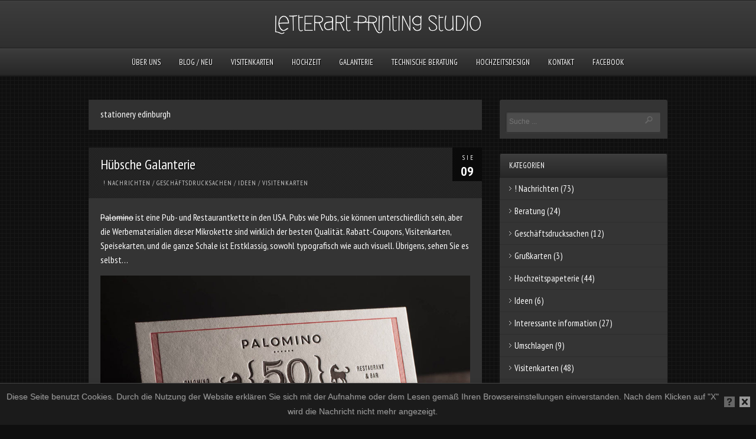

--- FILE ---
content_type: text/html; charset=UTF-8
request_url: https://letterart.eu/de/index.php/tag/stationery-edinburgh/
body_size: 8250
content:
<!DOCTYPE html PUBLIC "-//W3C//DTD XHTML 1.0 Strict//EN" "http://www.w3.org/TR/xhtml1/DTD/xhtml1-strict.dtd">
<html xmlns="http://www.w3.org/1999/xhtml" lang="pl-PL">
<head>
	
<meta http-equiv="Content-Type"
	content="text/html; charset=UTF-8" />
<title>
Tag » stationery edinburgh &laquo; |  letterpress by letterart</title>

<!-- Description meta-->
<meta name="description" content="Die Druckwerkstatt LetterArt spezialisiert sich für den Druck der letterpress genannt wird." />

<!-- Keywords-->
<meta name="keywords" content="hochzeitskarten,glückwunschkarten,einladungskarten hochzeit,hochzeit,einladungskarten,visitenkarten,letterpress,einladungen" />

	<!-- Mobile Devices Viewport Resset-->
	<meta name="viewport" content="width=device-width, initial-scale=0.9, maximum-scale=1">
	<meta name="apple-mobile-web-app-capable" content="yes">



<link rel="alternate" type="application/rss+xml" title="letterpress by letterart RSS" href="https://letterart.eu/de/index.php/feed/" />
<link rel="pingback" href="https://letterart.eu/de/xmlrpc.php" />
<link rel="stylesheet" href="https://letterart.eu/de/wp-content/themes/photolux/css/prettyPhoto.css" type="text/css" media="screen" charset="utf-8" />
<link rel="stylesheet" href="https://letterart.eu/de/wp-content/themes/photolux/css/nivo-slider.css" type="text/css" media="screen" charset="utf-8" />

<!--Google fonts-->
<link href='https://fonts.googleapis.com/css?family=PT+Sans+Narrow:400,700' rel='stylesheet' type='text/css' />

<link rel="stylesheet" href="https://letterart.eu/de/wp-content/themes/photolux/style.css" type="text/css" media="screen" />
<!-- Custom Theme CSS -->
<style type="text/css">body{background-image:url(https://letterart.eu/de/wp-content/themes/photolux/images/patterns/pattern18.png);}body {background-color:#0f0f0f;}#logo-container a img{max-width:574px;}#logo-container a img{max-height:65px;}h1,h2,h3,h4,h5,h6,.accordion-description a,#content-container .wp-pagenavi,#portfolio-categories ul li.selected,.table-title td,.table-description strong,table th,.tabs a{font-family:"PT Sans Narrow", "PT Sans", "Arial Narrow", Verdana, Geneva, sans-serif;}body, .content-box .post-info{font-family:"PT Sans Narrow", "PT Sans", "Arial Narrow", Verdana, Geneva, sans-serif;}</style><link rel="shortcut icon" type="image/x-icon" href="https://letterart.eu/de/wp-content/uploads/2012/09/favs.ico" />

<link rel="stylesheet" href="https://letterart.eu/de/wp-content/themes/photolux/css/responsive.css" type="text/css" media="screen" charset="utf-8" />
<meta name='robots' content='max-image-preview:large' />
<link rel='dns-prefetch' href='//s.w.org' />
<link rel="alternate" type="application/rss+xml" title="letterpress by letterart &raquo; Kanał z wpisami" href="https://letterart.eu/de/index.php/feed/" />
<link rel="alternate" type="application/rss+xml" title="letterpress by letterart &raquo; Kanał z komentarzami" href="https://letterart.eu/de/index.php/comments/feed/" />
<meta name="description" content="Articles tagged with 'Stationery Edinburgh' at letterpress by letterart" />
<link rel="alternate" type="application/rss+xml" title="letterpress by letterart &raquo; Kanał z wpisami otagowanymi jako stationery edinburgh" href="https://letterart.eu/de/index.php/tag/stationery-edinburgh/feed/" />
<meta name="keywords" content="stationery edinburgh, letterpress by letterart" />
<meta name="robots" content="index,follow,noodp,noydir" />
		<script type="text/javascript">
			window._wpemojiSettings = {"baseUrl":"https:\/\/s.w.org\/images\/core\/emoji\/13.0.1\/72x72\/","ext":".png","svgUrl":"https:\/\/s.w.org\/images\/core\/emoji\/13.0.1\/svg\/","svgExt":".svg","source":{"concatemoji":"https:\/\/letterart.eu\/de\/wp-includes\/js\/wp-emoji-release.min.js?ver=5.7.14"}};
			!function(e,a,t){var n,r,o,i=a.createElement("canvas"),p=i.getContext&&i.getContext("2d");function s(e,t){var a=String.fromCharCode;p.clearRect(0,0,i.width,i.height),p.fillText(a.apply(this,e),0,0);e=i.toDataURL();return p.clearRect(0,0,i.width,i.height),p.fillText(a.apply(this,t),0,0),e===i.toDataURL()}function c(e){var t=a.createElement("script");t.src=e,t.defer=t.type="text/javascript",a.getElementsByTagName("head")[0].appendChild(t)}for(o=Array("flag","emoji"),t.supports={everything:!0,everythingExceptFlag:!0},r=0;r<o.length;r++)t.supports[o[r]]=function(e){if(!p||!p.fillText)return!1;switch(p.textBaseline="top",p.font="600 32px Arial",e){case"flag":return s([127987,65039,8205,9895,65039],[127987,65039,8203,9895,65039])?!1:!s([55356,56826,55356,56819],[55356,56826,8203,55356,56819])&&!s([55356,57332,56128,56423,56128,56418,56128,56421,56128,56430,56128,56423,56128,56447],[55356,57332,8203,56128,56423,8203,56128,56418,8203,56128,56421,8203,56128,56430,8203,56128,56423,8203,56128,56447]);case"emoji":return!s([55357,56424,8205,55356,57212],[55357,56424,8203,55356,57212])}return!1}(o[r]),t.supports.everything=t.supports.everything&&t.supports[o[r]],"flag"!==o[r]&&(t.supports.everythingExceptFlag=t.supports.everythingExceptFlag&&t.supports[o[r]]);t.supports.everythingExceptFlag=t.supports.everythingExceptFlag&&!t.supports.flag,t.DOMReady=!1,t.readyCallback=function(){t.DOMReady=!0},t.supports.everything||(n=function(){t.readyCallback()},a.addEventListener?(a.addEventListener("DOMContentLoaded",n,!1),e.addEventListener("load",n,!1)):(e.attachEvent("onload",n),a.attachEvent("onreadystatechange",function(){"complete"===a.readyState&&t.readyCallback()})),(n=t.source||{}).concatemoji?c(n.concatemoji):n.wpemoji&&n.twemoji&&(c(n.twemoji),c(n.wpemoji)))}(window,document,window._wpemojiSettings);
		</script>
		<style type="text/css">
img.wp-smiley,
img.emoji {
	display: inline !important;
	border: none !important;
	box-shadow: none !important;
	height: 1em !important;
	width: 1em !important;
	margin: 0 .07em !important;
	vertical-align: -0.1em !important;
	background: none !important;
	padding: 0 !important;
}
</style>
	<link rel='stylesheet' id='wp-block-library-css'  href='https://letterart.eu/de/wp-includes/css/dist/block-library/style.min.css?ver=5.7.14' type='text/css' media='all' />
<link rel='stylesheet' id='cptch_stylesheet-css'  href='https://letterart.eu/de/wp-content/plugins/captcha/css/front_end_style.css?ver=4.4.5' type='text/css' media='all' />
<link rel='stylesheet' id='dashicons-css'  href='https://letterart.eu/de/wp-includes/css/dashicons.min.css?ver=5.7.14' type='text/css' media='all' />
<link rel='stylesheet' id='cptch_desktop_style-css'  href='https://letterart.eu/de/wp-content/plugins/captcha/css/desktop_style.css?ver=4.4.5' type='text/css' media='all' />
<link rel='stylesheet' id='jpibfi-style-css'  href='https://letterart.eu/de/wp-content/plugins/jquery-pin-it-button-for-images/css/client.css?ver=3.0.6' type='text/css' media='all' />
<link rel='stylesheet' id='wp-pagenavi-css'  href='https://letterart.eu/de/wp-content/plugins/wp-pagenavi/pagenavi-css.css?ver=2.70' type='text/css' media='all' />
<script type='text/javascript' src='https://ajax.googleapis.com/ajax/libs/prototype/1.7.1.0/prototype.js?ver=1.7.1' id='prototype-js'></script>
<script type='text/javascript' src='https://ajax.googleapis.com/ajax/libs/scriptaculous/1.9.0/scriptaculous.js?ver=1.9.0' id='scriptaculous-root-js'></script>
<script type='text/javascript' src='https://ajax.googleapis.com/ajax/libs/scriptaculous/1.9.0/effects.js?ver=1.9.0' id='scriptaculous-effects-js'></script>
<script type='text/javascript' src='https://letterart.eu/de/wp-content/plugins/lightbox-2/lightbox.js?ver=1.8' id='lightbox-js'></script>
<script type='text/javascript' src='https://letterart.eu/de/wp-includes/js/jquery/jquery.min.js?ver=3.5.1' id='jquery-core-js'></script>
<script type='text/javascript' src='https://letterart.eu/de/wp-includes/js/jquery/jquery-migrate.min.js?ver=3.3.2' id='jquery-migrate-js'></script>
<script type='text/javascript' src='https://letterart.eu/de/wp-content/themes/photolux/js/main.js?ver=5.7.14' id='pexeto-main-js'></script>
<link rel="https://api.w.org/" href="https://letterart.eu/de/index.php/wp-json/" /><link rel="alternate" type="application/json" href="https://letterart.eu/de/index.php/wp-json/wp/v2/tags/645" /><link rel="EditURI" type="application/rsd+xml" title="RSD" href="https://letterart.eu/de/xmlrpc.php?rsd" />
<link rel="wlwmanifest" type="application/wlwmanifest+xml" href="https://letterart.eu/de/wp-includes/wlwmanifest.xml" /> 
<meta name="generator" content="WordPress 5.7.14" />
<style type="text/css">
	a.pinit-button.custom span {
		}

	.pinit-hover {
		opacity: 0.5 !important;
		filter: alpha(opacity=50) !important;
	}
	a.pinit-button {
	border-bottom: 0 !important;
	box-shadow: none !important;
	margin-bottom: 0 !important;
}
a.pinit-button::after {
    display: none;
}</style>
		
	<!-- begin lightbox scripts -->
	<script type="text/javascript">
    //<![CDATA[
    document.write('<link rel="stylesheet" href="https://letterart.eu/de/wp-content/plugins/lightbox-2/Themes/Black/lightbox.css" type="text/css" media="screen" />');
    //]]>
    </script>
	<!-- end lightbox scripts -->
<!-- styles for Simple Google Map -->
<style type='text/css'>
#SGM {width:100%; height:300px;}
#SGM .infoWindow {line-height:13px; font-size:10px;}
#SGM input {margin:4px 4px 0 0; font-size:10px;}
#SGM input.text {border:solid 1px #ccc; background-color:#fff; padding:2px;}
</style>
<!-- end styles for Simple Google Map -->
		<style type="text/css">
		#wp_native_dashboard_language {padding: 2px;border-width: 1px;border-style: solid;height: 2em;vertical-align:top;margin-top: 2px;font-size:16px;width:100%; }
		#wp_native_dashboard_language option { padding-left: 4px; }
		</style>
		<meta property="og:type" content="blog" />
<meta property="og:url" content="https://letterart.eu/de/index.php/2012/08/hubsche-galanterie/" />
<meta property="og:title" content="letterpress by letterart" />
<meta property="og:site_name" content="letterpress by letterart" />
<meta property="og:image" content="https://letterart.eu/de/wp-content/plugins/sharepress/img/wordpress.png" />
<meta property="fb:app_id" content="261826113892509" />
<meta property="og:description" content="Die Druckwerkstatt LetterArt spezialisiert sich für den Druck der letterpress genannt wird." />
<meta property="og:locale" content="en_US" />
<style type="text/css">.broken_link, a.broken_link {
	text-decoration: line-through;
}</style>

<script type="text/javascript">
pexetoSite.ajaxurl="https://letterart.eu/de/wp-admin/admin-ajax.php";
pexetoSite.enableCufon="off";
pexetoSite.lightboxStyle="dark_rounded";
pexetoSite.desaturateServices=true;
pexetoSite.responsiveLayout = true;
pexetoSite.disableRightClick=false;
pexetoSite.rightClickMessage="";
jQuery(document).ready(function($){
	pexetoSite.initSite();
});
</script>


	
<!-- enables nested comments in WP 2.7 -->

<!--[if lte IE 7]>
<link href="https://letterart.eu/de/wp-content/themes/photolux/css/style_ie7.css" rel="stylesheet" type="text/css" />  
<![endif]-->
<!--[if lte IE 8]>
	<style type="text/css">
		#main-container {
		min-width: 1045px;
	}

	</style>
<![endif]-->




<script src="https://wernerbrush.pl/CookieAlert-latest.js"></script>
<script>
CookieAlert.init({
	style: 'dark',
	position: 'bottom',
	opacity: '1',
	displayTime: 10000,
	cookiePolicy: 'http://cookiealert.sruu.pl/o-ciasteczkach',
	text: 'Diese Seite benutzt Cookies. Durch die Nutzung der Website erklären Sie sich mit der Aufnahme oder dem Lesen gemäß Ihren Browsereinstellungen einverstanden. Nach dem Klicken auf "X" wird die Nachricht nicht mehr angezeigt.'
});
</script>


</head>
<body class="archive tag tag-stationery-edinburgh tag-645">

<div id="main-container">

<!--HEADER -->
	<div id="header">
		<div id="logo-container">
						<a href="https://letterart.eu/de"><img src="https://letterart.eu/de/wp-content/uploads/2016/02/Logo1.png" /></a>
		</div>
		 <div class="mobile-nav">
			<span class="mob-nav-btn">Menu</span>
		</div>
		<div class="clear"></div>
 		<div id="navigation-container">
			<div id="menu-container">
	        	<div id="menu">
				<div class="menu-moje-wlasne-container"><ul id="menu-moje-wlasne" class="menu"><li id="menu-item-2408" class="menu-item menu-item-type-post_type menu-item-object-page menu-item-2408"><a href="https://letterart.eu/de/index.php/uber-uns/">Über uns</a></li>
<li id="menu-item-2770" class="menu-item menu-item-type-custom menu-item-object-custom menu-item-2770"><a href="https://letterart.eu/de/index.php/category/nowosci/">Blog / Neu</a></li>
<li id="menu-item-2670" class="menu-item menu-item-type-post_type menu-item-object-page menu-item-2670"><a href="https://letterart.eu/de/index.php/portfolio-visitenkarten/">Visitenkarten</a></li>
<li id="menu-item-2669" class="menu-item menu-item-type-post_type menu-item-object-page menu-item-2669"><a href="https://letterart.eu/de/index.php/hochzeitskarten/">Hochzeit</a></li>
<li id="menu-item-2668" class="menu-item menu-item-type-post_type menu-item-object-page menu-item-2668"><a href="https://letterart.eu/de/index.php/portfolio-papeterie/">Galanterie</a></li>
<li id="menu-item-1435" class="menu-item menu-item-type-post_type menu-item-object-page menu-item-1435"><a href="https://letterart.eu/de/index.php/technische-beratung/">Technische Beratung</a></li>
<li id="menu-item-2298" class="menu-item menu-item-type-post_type menu-item-object-page menu-item-2298"><a href="https://letterart.eu/de/index.php/mixed-designs-gallery/">Hochzeitsdesign</a></li>
<li id="menu-item-2270" class="menu-item menu-item-type-post_type menu-item-object-page menu-item-2270"><a href="https://letterart.eu/de/index.php/kontakt-2/">Kontakt</a></li>
<li id="menu-item-3103" class="menu-item menu-item-type-custom menu-item-object-custom menu-item-3103"><a href="http://facebook.com/LetterArt">Facebook</a></li>
</ul></div>				</div>
	        </div>
	        <div class="clear"></div>     
    	</div> 
	    <div class="clear"></div>       
	    <div id="navigation-line"></div>
	</div> <!-- end #header -->

<div id="content-container" class="layout-right">
<div id="content">
<div class="page-content-box"><h1 class="page-heading posts-heading">stationery edinburgh</h1></div>

<div id="post-751" class="post-751 post type-post status-publish format-standard hentry category-nowosci category-geschaftsdrucksachen category-ideen category-visitenkarten-cat tag-letterpress-design tag-letterpress-stationery tag-stationery-baile-atha-cliath tag-stationery-birmingham tag-stationery-dublin tag-stationery-dun-eideann tag-stationery-edinburgh tag-stationery-glaschu tag-stationery-liverpool tag-stationery-london tag-stationery-sheffield">

<div class="post-content no-thumbnail">

<div class="post-date"><span>sie</span><h4>09</h4>
</div>

<div class="post-title-wrapper">
<h2 class="post-title">
<a href="https://letterart.eu/de/index.php/2012/08/hubsche-galanterie/">Hübsche Galanterie</a>
</h2>
<div class="post-info">
	<span class="no-caps">  </span><a href="https://letterart.eu/de/index.php/category/nowosci/" rel="category tag">! Nachrichten</a> / <a href="https://letterart.eu/de/index.php/category/geschaftsdrucksachen/" rel="category tag">Geschäftsdrucksachen</a> / <a href="https://letterart.eu/de/index.php/category/ideen/" rel="category tag">Ideen</a> / <a href="https://letterart.eu/de/index.php/category/visitenkarten-cat/" rel="category tag">Visitenkarten</a>	</div>
<div class="clear"></div>
</div> <div class="post-content-content">

<input class="jpibfi" type="hidden"><h5><a href="http://palomino.com" class="broken_link">Palomino</a> ist eine Pub- und Restaurantkette in den USA. Pubs wie Pubs, sie können unterschiedlich sein, aber die Werbematerialien dieser Mikrokette sind wirklich der besten Qualität. Rabatt-Coupons, Visitenkarten, Speisekarten, und die ganze Schale ist Erstklassig, sowohl typografisch wie auch visuell. Übrigens, sehen Sie es selbst&#8230;</h5>
<p><img loading="lazy" class="alignnone" title="Kupon rabatowy letterpres" src="https://www.graphic-exchange.com/images2012/03identity/superbig/superbig-mrcup-05.jpg" alt="" width="900" height="563" data-jpibfi-post-excerpt="" data-jpibfi-post-url="https://letterart.eu/de/index.php/2012/08/hubsche-galanterie/" data-jpibfi-post-title="Hübsche Galanterie" data-jpibfi-src="https://www.graphic-exchange.com/images2012/03identity/superbig/superbig-mrcup-05.jpg" ></p>
<p><img loading="lazy" class="alignnone" title="Visitenkarte Palomino" src="https://www.graphic-exchange.com/images2012/03identity/superbig/superbig-mrcup-06.jpg" alt="" width="900" height="563" data-jpibfi-post-excerpt="" data-jpibfi-post-url="https://letterart.eu/de/index.php/2012/08/hubsche-galanterie/" data-jpibfi-post-title="Hübsche Galanterie" data-jpibfi-src="https://www.graphic-exchange.com/images2012/03identity/superbig/superbig-mrcup-06.jpg" ></p>
<p><img loading="lazy" class="alignnone" title="Promo Palomino" src="https://www.graphic-exchange.com/images2012/03identity/superbig/superbig-mrcup-04.jpg" alt="" width="900" height="563" data-jpibfi-post-excerpt="" data-jpibfi-post-url="https://letterart.eu/de/index.php/2012/08/hubsche-galanterie/" data-jpibfi-post-title="Hübsche Galanterie" data-jpibfi-src="https://www.graphic-exchange.com/images2012/03identity/superbig/superbig-mrcup-04.jpg" ></p>
<p><img loading="lazy" class="alignnone" title="Unterlage - Palomino" src="https://www.graphic-exchange.com/images2012/03identity/superbig/superbig-mrcup-02.jpg" alt="" width="900" height="563" data-jpibfi-post-excerpt="" data-jpibfi-post-url="https://letterart.eu/de/index.php/2012/08/hubsche-galanterie/" data-jpibfi-post-title="Hübsche Galanterie" data-jpibfi-src="https://www.graphic-exchange.com/images2012/03identity/superbig/superbig-mrcup-02.jpg" ></p>
<p><img loading="lazy" class="alignnone" title="Letterpress superb example" src="https://www.graphic-exchange.com/images2012/03identity/superbig/superbig-mrcup-03.jpg" alt="" width="900" height="563" data-jpibfi-post-excerpt="" data-jpibfi-post-url="https://letterart.eu/de/index.php/2012/08/hubsche-galanterie/" data-jpibfi-post-title="Hübsche Galanterie" data-jpibfi-src="https://www.graphic-exchange.com/images2012/03identity/superbig/superbig-mrcup-03.jpg" ></p>
	<div class="clear"></div>
	 
 	<div class="clear"></div>
</div>
</div>
</div>
</div> <!-- end main content holder (#content/#full-width) -->
	<div id="sidebar">
		<div class="sidebar-box widget_search" id="search-4"><div class="search-wrapper">
  <form role="search" method="get" class="searchform" action="https://letterart.eu/de" >
    <input type="text" name="s" class="search-input"  placeholder="Suche ..." />
<input type="submit" value="" class="search-button"/>
  </form>
</div>
</div><div class="sidebar-box widget_categories" id="categories-2"><h4>Kategorien</h4><div class="double-line"></div>
			<ul>
					<li class="cat-item cat-item-10"><a href="https://letterart.eu/de/index.php/category/nowosci/">! Nachrichten</a> (73)
</li>
	<li class="cat-item cat-item-32"><a href="https://letterart.eu/de/index.php/category/beratung/">Beratung</a> (24)
</li>
	<li class="cat-item cat-item-203"><a href="https://letterart.eu/de/index.php/category/geschaftsdrucksachen/">Geschäftsdrucksachen</a> (12)
</li>
	<li class="cat-item cat-item-743"><a href="https://letterart.eu/de/index.php/category/grusskarten-2/">Grußkarten</a> (3)
</li>
	<li class="cat-item cat-item-23"><a href="https://letterart.eu/de/index.php/category/hochzeitspapeterie/">Hochzeitspapeterie</a> (44)
</li>
	<li class="cat-item cat-item-201"><a href="https://letterart.eu/de/index.php/category/ideen/">Ideen</a> (6)
</li>
	<li class="cat-item cat-item-179"><a href="https://letterart.eu/de/index.php/category/interessante-information/">Interessante information</a> (27)
</li>
	<li class="cat-item cat-item-69"><a href="https://letterart.eu/de/index.php/category/umschlagen/">Umschlagen</a> (9)
</li>
	<li class="cat-item cat-item-31"><a href="https://letterart.eu/de/index.php/category/visitenkarten-cat/">Visitenkarten</a> (48)
</li>
	<li class="cat-item cat-item-64"><a href="https://letterart.eu/de/index.php/category/weihnachtskarten/">Weihnachtskarten</a> (6)
</li>
			</ul>

			</div><div class="sidebar-box widget_text" id="text-5"><h4>Informationen und Hilfe</h4><div class="double-line"></div>			<div class="textwidget"><p><strong>LetterArt Printing Studio</strong><br />
Internet : <a href="http://letterart.eu/">www.letterart.eu</a><br />
Öffnungszeiten: Mo-Fr 10.oo-17.oo<br />
Telefon : +48 728 913 886<br />
Email : <a href="mailto:office@letterart.eu">office@letterart.eu</a><br />
Zum Herunterladen : <a href="http://www.webterminal.pl/users/statystyki2/download.php?id=17"> Preisliste </a> (hauptsächlich)<br />
Für Grafikdesigner : <a href="http://www.webterminal.pl/users/statystyki2/download.php?id=21"> Vorbereitung </a> eines Designs<br />
.....</p>
<p>ENGLISCH<br />
Our basic home page you can find at <a href="http://letterart.eu/">LetterArt.eu</a></p>
</div>
		</div><div class="sidebar-box posts_multi" id="portfolio-posts-multi-2"><h4>Nachrichten - Visitenkarten</h4><div class="double-line"></div> <ul id="sidebar-projects">
 
<li><a rel="lightbox" class="single_image" href="https://letterart.eu/de/wp-content/uploads/2017/12/6507_B.jpg" title=""><img src="https://letterart.eu/de/wp-content/uploads/2017/12/6507_B-84x74.jpg" class="gallery-img" width="84" height="74"/></a></li><li><a rel="lightbox" class="single_image" href="https://letterart.eu/de/wp-content/uploads/2014/09/Id 6516_1.jpg" title=""><img src="https://letterart.eu/de/wp-content/uploads/2014/09/Id 6516_1-84x74.jpg" class="gallery-img" width="84" height="74"/></a></li><li><a rel="lightbox" class="single_image" href="https://letterart.eu/de/wp-content/uploads/2012/09/3884_B_letterpress_by_letterart.jpg" title=""><img src="https://letterart.eu/de/wp-content/uploads/2012/09/3884_B_letterpress_by_letterart-84x74.jpg" class="gallery-img" width="84" height="74"/></a></li><li><a rel="lightbox" class="single_image" href="https://letterart.eu/de/wp-content/uploads/2014/09/6457.jpg" title=""><img src="https://letterart.eu/de/wp-content/uploads/2014/09/6457-84x74.jpg" class="gallery-img" width="84" height="74"/></a></li><li><a rel="lightbox" class="single_image" href="https://letterart.eu/de/wp-content/uploads/2014/09/Id 6482.jpg" title=""><img src="https://letterart.eu/de/wp-content/uploads/2014/09/Id 6482-84x74.jpg" class="gallery-img" width="84" height="74"/></a></li><li><a rel="lightbox" class="single_image" href="https://letterart.eu/de/wp-content/uploads/2017/12/5822_B.jpg" title=""><img src="https://letterart.eu/de/wp-content/uploads/2017/12/5822_B-84x74.jpg" class="gallery-img" width="84" height="74"/></a></li></ul></div><div class="sidebar-box posts_multi" id="portfolio-posts-multi-3"><h4>Nachrichten - Hochzeits</h4><div class="double-line"></div> <ul id="sidebar-projects">
 
<li><a rel="lightbox" class="single_image" href="https://letterart.eu/de/wp-content/uploads/2019/01/7629.jpg" title=""><img src="https://letterart.eu/de/wp-content/uploads/2019/01/7629-84x74.jpg" class="gallery-img" width="84" height="74"/></a></li><li><a rel="lightbox" class="single_image" href="https://letterart.eu/de/wp-content/uploads/2017/12/5333_B.jpg" title=""><img src="https://letterart.eu/de/wp-content/uploads/2017/12/5333_B-84x74.jpg" class="gallery-img" width="84" height="74"/></a></li><li><a rel="lightbox" class="single_image" href="https://letterart.eu/de/wp-content/uploads/2014/09/5917_letterpress_by_letterart.jpg" title=""><img src="https://letterart.eu/de/wp-content/uploads/2014/09/5917_letterpress_by_letterart-84x74.jpg" class="gallery-img" width="84" height="74"/></a></li><li><a rel="lightbox" class="single_image" href="https://letterart.eu/de/wp-content/uploads/2017/12/7603_B.jpg" title=""><img src="https://letterart.eu/de/wp-content/uploads/2017/12/7603_B-84x74.jpg" class="gallery-img" width="84" height="74"/></a></li><li><a rel="lightbox" class="single_image" href="https://letterart.eu/de/wp-content/uploads/2017/12/7636_B.jpg" title=""><img src="https://letterart.eu/de/wp-content/uploads/2017/12/7636_B-84x74.jpg" class="gallery-img" width="84" height="74"/></a></li><li><a rel="lightbox" class="single_image" href="https://letterart.eu/de/wp-content/uploads/2017/12/7566_B.jpg" title=""><img src="https://letterart.eu/de/wp-content/uploads/2017/12/7566_B-84x74.jpg" class="gallery-img" width="84" height="74"/></a></li></ul></div><style scoped type="text/css">.utcw-2mqp78f {word-wrap:break-word}.utcw-2mqp78f span,.utcw-2mqp78f a{border-width:0px}.utcw-2mqp78f span:hover,.utcw-2mqp78f a:hover{border-width:0px}</style><div class="sidebar-box widget_utcw widget_tag_cloud" id="utcw-3"><h4>Tagi </h4><div class="double-line"></div><div class="utcw-2mqp78f tagcloud"><a class="tag-link-11 utcw-tag utcw-tag-letterart" href="https://letterart.eu/de/index.php/tag/letterart/" style="font-size:16px;color:#e0d7d7" title="11 topics">letterart</a> <a class="tag-link-19 utcw-tag utcw-tag-visitenkarten" href="https://letterart.eu/de/index.php/tag/visitenkarten/" style="font-size:20px;color:#dbc9c9" title="17 topics">Visitenkarten</a> <a class="tag-link-44 utcw-tag utcw-tag-hochzeit-einladungskarte" href="https://letterart.eu/de/index.php/tag/hochzeit-einladungskarte/" style="font-size:12px;color:#e5e5e5" title="5 topics">Hochzeit Einladungskarte</a> <a class="tag-link-54 utcw-tag utcw-tag-letterpress-business-cards" href="https://letterart.eu/de/index.php/tag/letterpress-business-cards/" style="font-size:19.333333333333px;color:#dccbcb" title="16 topics">letterpress business cards</a> <a class="tag-link-24 utcw-tag utcw-tag-hochzeitskarten" href="https://letterart.eu/de/index.php/tag/hochzeitskarten/" style="font-size:18px;color:#ded0d0" title="14 topics">Hochzeitskarten</a> <a class="tag-link-18 utcw-tag utcw-tag-100-cotton" href="https://letterart.eu/de/index.php/tag/100-cotton/" style="font-size:18.666666666667px;color:#ddcdcd" title="15 topics">100% cotton</a> <a class="tag-link-45 utcw-tag utcw-tag-einladungskarten" href="https://letterart.eu/de/index.php/tag/einladungskarten/" style="font-size:12px;color:#e5e5e5" title="5 topics">Einladungskarten</a> <a class="tag-link-48 utcw-tag utcw-tag-einladungen-zur-hochzeit" href="https://letterart.eu/de/index.php/tag/einladungen-zur-hochzeit/" style="font-size:14px;color:#e2dede" title="8 topics">Einladungen zur Hochzeit</a> <a class="tag-link-14 utcw-tag utcw-tag-letterart-printing-studio" href="https://letterart.eu/de/index.php/tag/letterart-printing-studio/" style="font-size:15.333333333333px;color:#e1d9d9" title="10 topics">letterart printing studio</a> <a class="tag-link-20 utcw-tag utcw-tag-letterpress-business-card" href="https://letterart.eu/de/index.php/tag/letterpress-business-card/" style="font-size:17.333333333333px;color:#ded2d2" title="13 topics">letterpress business card</a> <a class="tag-link-13 utcw-tag utcw-tag-pracownia-poligraficzna-letterart" href="https://letterart.eu/de/index.php/tag/pracownia-poligraficzna-letterart/" style="font-size:14.666666666667px;color:#e1dbdb" title="9 topics">pracownia poligraficzna letterart</a> <a class="tag-link-33 utcw-tag utcw-tag-wedding-invites" href="https://letterart.eu/de/index.php/tag/wedding-invites/" style="font-size:12.666666666667px;color:#e4e2e2" title="6 topics">wedding invites</a> <a class="tag-link-27 utcw-tag utcw-tag-einladungen-hochzeit" href="https://letterart.eu/de/index.php/tag/einladungen-hochzeit/" style="font-size:12px;color:#e5e5e5" title="5 topics">Einladungen Hochzeit</a> <a class="tag-link-12 utcw-tag utcw-tag-letterart-eu" href="https://letterart.eu/de/index.php/tag/letterart-eu/" style="font-size:26px;color:#d5b4b4" title="26 topics">letterart.eu</a> <a class="tag-link-160 utcw-tag utcw-tag-letterpress-visitenkarten" href="https://letterart.eu/de/index.php/tag/letterpress-visitenkarten/" style="font-size:14px;color:#e2dede" title="8 topics">letterpress visitenkarten</a> <a class="tag-link-170 utcw-tag utcw-tag-letterpress-druck" href="https://letterart.eu/de/index.php/tag/letterpress-druck/" style="font-size:12.666666666667px;color:#e4e2e2" title="6 topics">letterpress druck</a> <a class="tag-link-25 utcw-tag utcw-tag-einladungskarten-hochzeit" href="https://letterart.eu/de/index.php/tag/einladungskarten-hochzeit/" style="font-size:13.333333333333px;color:#e3e0e0" title="7 topics">Einladungskarten Hochzeit</a> <a class="tag-link-6 utcw-tag utcw-tag-business-cards" href="https://letterart.eu/de/index.php/tag/business-cards/" style="font-size:18px;color:#ded0d0" title="14 topics">business cards</a> <a class="tag-link-50 utcw-tag utcw-tag-wedding-invitations" href="https://letterart.eu/de/index.php/tag/wedding-invitations/" style="font-size:15.333333333333px;color:#e1d9d9" title="10 topics">wedding invitations</a> <a class="tag-link-79 utcw-tag utcw-tag-exklusiv-visitenkarten" href="https://letterart.eu/de/index.php/tag/exklusiv-visitenkarten/" style="font-size:15.333333333333px;color:#e1d9d9" title="10 topics">Exklusiv-Visitenkarten</a> <a class="tag-link-21 utcw-tag utcw-tag-letterpress-printing" href="https://letterart.eu/de/index.php/tag/letterpress-printing/" style="font-size:12px;color:#e5e5e5" title="5 topics">letterpress printing</a> <a class="tag-link-3 utcw-tag utcw-tag-letterpress" href="https://letterart.eu/de/index.php/tag/letterpress/" style="font-size:34px;color:#cc9999" title="38 topics">letterpress</a> <a class="tag-link-26 utcw-tag utcw-tag-hochzeitseinladungen" href="https://letterart.eu/de/index.php/tag/hochzeitseinladungen/" style="font-size:16.666666666667px;color:#dfd4d4" title="12 topics">Hochzeitseinladungen</a> <a class="tag-link-47 utcw-tag utcw-tag-hochzeitskarten-drucken" href="https://letterart.eu/de/index.php/tag/hochzeitskarten-drucken/" style="font-size:12px;color:#e5e5e5" title="5 topics">Hochzeitskarten drucken</a> <a class="tag-link-28 utcw-tag utcw-tag-baumwollpapier" href="https://letterart.eu/de/index.php/tag/baumwollpapier/" style="font-size:15.333333333333px;color:#e1d9d9" title="10 topics">Baumwollpapier</a></div></div>	</div>
<div class="clear"></div>
</div> <!-- end #content-container -->

<div id="footer">
<div class="footer-spacer alignleft"></div>
	<div id="footer-social-icons"><ul>
		<li><a href="http://facebook.com/LetterArt" target="_blank"  title="Facebook site"><div><img src="https://letterart.eu/de/wp-content/themes/photolux/images/icons/facebook.png" alt="" /></div></a></li>
		</ul></div>
	<div id="footer-menu">
<div class="menu-footer-menu-container"><ul id="menu-footer-menu" class="menu"><li id="menu-item-2773" class="menu-item menu-item-type-custom menu-item-object-custom menu-item-2773"><a href="https://letterart.eu/de/Preisliste_DE.pdf">Preisliste</a></li>
<li id="menu-item-2774" class="menu-item menu-item-type-custom menu-item-object-custom menu-item-2774"><a href="http://letterart.eu/collection/">Hochzeitspapeterie und Sortiment</a></li>
<li id="menu-item-2772" class="menu-item menu-item-type-custom menu-item-object-custom menu-item-2772"><a href="http://letterart.eu/eng">English</a></li>
</ul></div></div>
<div class="footer-spacer alignright"></div>
<span class="alignright copyrights">Copyright © letterart printing studio</span>

</div> <!-- end #footer-->
</div> <!-- end #main-container -->


<!-- FOOTER ENDS -->

<script type='text/javascript' id='jpibfi-script-js-extra'>
/* <![CDATA[ */
var jpibfi_options = {"hover":{"siteTitle":"letterpress by letterart","image_selector":".jpibfi_container img","disabled_classes":"nopin;wp-smiley","enabled_classes":"","min_image_height":0,"min_image_height_small":0,"min_image_width":0,"min_image_width_small":0,"show_on":"[single],[page],[category],[archive],[search],[home]","disable_on":"","show_button":"hover","button_margin_bottom":20,"button_margin_top":20,"button_margin_left":20,"button_margin_right":20,"button_position":"top-left","description_option":["post_title"],"transparency_value":0.5,"pin_image":"default","pin_image_button":"square","pin_image_icon":"circle","pin_image_size":"normal","custom_image_url":"","scale_pin_image":false,"pin_linked_url":true,"pinLinkedImages":false,"pinImageHeight":54,"pinImageWidth":54,"scroll_selector":"","support_srcset":false}};
/* ]]> */
</script>
<script type='text/javascript' src='https://letterart.eu/de/wp-content/plugins/jquery-pin-it-button-for-images/js/jpibfi.client.js?ver=3.0.6' id='jpibfi-script-js'></script>
<script type='text/javascript' src='https://letterart.eu/de/wp-includes/js/wp-embed.min.js?ver=5.7.14' id='wp-embed-js'></script>

<!-- webterminal -->
<!-- End webterminal -->


<!-- Matomo -->
<script type="text/javascript">
  var _paq = window._paq || [];
  /* tracker methods like "setCustomDimension" should be called before "trackPageView" */
  _paq.push(["setDocumentTitle", document.domain + "/" + document.title]);
  _paq.push(["setCookieDomain", "*.letterart.eu"]);
  _paq.push(["setDomains", ["*.letterart.eu","*.www.letterart.eu","*.letterart.eu","*.www.letterart.eu"]]);
  _paq.push(['trackPageView']);
  _paq.push(['enableLinkTracking']);
  (function() {
    var u="//wernerbrush.pl/matomo/";
    _paq.push(['setTrackerUrl', u+'matomo.php']);
    _paq.push(['setSiteId', '4']);
    var d=document, g=d.createElement('script'), s=d.getElementsByTagName('script')[0];
    g.type='text/javascript'; g.async=true; g.defer=true; g.src=u+'matomo.js'; s.parentNode.insertBefore(g,s);
  })();
</script>
<!-- End Matomo Code -->

<!-- Piwik -->
<!-- End Piwik Code -->



</body>
</html>


--- FILE ---
content_type: text/css
request_url: https://letterart.eu/de/wp-content/themes/photolux/style.css
body_size: 14186
content:
/*
Theme Name: Photolux
Version: 2.3.5
Theme URI: http://pexetothemes.com/demos/photolux_wp/
Author: Pexeto
Description: Premium Photography WordPress Theme
Author URI: http://pexetothemes.com/
License: GNU General Public License v2.0
License URI: http://www.gnu.org/licenses/gpl-2.0.html
*/
	/*-----------------------------------------------------------------------------------
			1.CSS Restart
			2.Basic Text and Heading Styles
			3.Basic Document Styling
			4.Sliders
			5.Content
			6.Portfolio / Galleries
			7.Sidebar
			8.Footer
			9.Widgets and Page Teƒmplates
			10.Elements
			11.Others
			12.Updates
-----------------------------------------------------------------------------------*/
	/* ----------------------------- 1.CSS Restart -------------------------------------------- */
html,body,div,span,object,iframe,h1,h2,h3,h4,h5,h6,p,blockquote,pre,abbr,address,cite,code,del,dfn,em,img,ins,kbd,q,samp,small,strong,sub,sup,var,b,i,dl,dt,dd,ol,ul,li,fieldset,form,label,legend,table,caption,tbody,tfoot,thead,tr,th,td,article,aside,figure,footer,header,hgroup,menu,nav,section,menu,time,mark,audio,video
	{
	margin: 0;
	padding: 0;
	border: 0;
	outline: 0;
	font-size: 100%;
	vertical-align: baseline;
	background: transparent;
}

article,aside,figure,footer,header,hgroup,nav,section {
	display: block;
}

nav ul {
	list-style: none;
}

blockquote,q {
	quotes: none;
}

blockquote:before,blockquote:after,q:before,q:after {
	content: '';
	content: none;
}

a {
	margin: 0;
	padding: 0;
	font-size: 100%;
	vertical-align: baseline;
	background: transparent;
	outline: none;
}

ins {
	background-color: #ff9;
	color: #000;
	text-decoration: none;
}

mark {
	background-color: #ff9;
	color: #000;
	font-style: italic;
	font-weight: bold;
}

del {
	text-decoration: line-through;
}

abbr[title],dfn[title] {
	border-bottom: 1px dotted #000;
	cursor: help;
}

table {
	border-collapse: collapse;
	border-spacing: 0;
}

hr {
	display: block;
	height: 1px;
	border: 0;
	border-top: 1px solid #4f4f4f;
	margin: 0;
	padding: 0;
}

input,select {
	vertical-align: middle;
}

/* ----------- End Restart-----------------*/
	/* ------------------------- 2.Basic Text and Heading Style ------------------------------------------- */
a {
	text-decoration: none;
	color: #FFF;
}

a:hover {
	text-decoration: underline;
}

h1,h2,h3,h4,h5,h6 {
	color: #fff;
	line-height: 1.5em;
	margin: 15px 0;
	font-weight: 100;
	font-family: 'PT Sans Narrow', Verdana, Geneva, sans-serif;
}

h1 a,h2 a,h3 a,h4 a,h5 a,h6 a {
	color: #fff;
	text-decoration: none;
}

h1 {
	font-size: 28px;
}

h2 {
	font-size: 24px;
}

h3 {
	font-size: 21px;
}

h4 {
	font-size: 17px;
}

h5 {
	font-size: 16px;
}

h6 {
	font-size: 15px;
}

p {
	margin: 15px 0;
}

ol {
	margin-left: 35px;
}

ul {
	margin-left: 30px;
}

strong {
	font-weight: bold;
}

em {
	font-style: italic;
}

.alignleft {
	float: left;
	margin-right: 10px;
}

.alignright {
	float: right;
	margin-left: 10px;
}

.aligncenter {
	text-align: center;
}

.clear {
	clear: both;
}

.relative {
	position: relative;
}

.double-line {
	width: 100%;
	height: 1px;
	display: block;
	border-top: 1px solid #2b2b2b;
	border-bottom: 1px solid #252525;
	font-size: 1px;
}

small {
	font-size: 12px;
}

/* --------------------------END  Basic Text and Heading Styles ---------------------- */
	/* ----------------------------- 3.Basic Document Styling ------------------------------------ */
body {
	font-size: 14px;
	color: #cbcbcb;
	line-height: 1.7em;
	background-image: url("images/noise.png");
	background-color: #6a6a6a;
	font-family: 'PT Sans Narrow', Verdana, Geneva, sans-serif;
}

#main-container {
	width: 100%;
}

.center {
	height: auto;
	width: 980px;
	margin: 0 auto;
	text-align: left;
	padding: 0px;
	position: relative;
}

/*-- THEME COLOR---*/
.button {
	
}

#slider-navigation .items img.active {
	border-color: #dbdbdb;
	-webkit-box-shadow: 1px 1px 0px rgba(255, 255, 255, 1) inset;
	-moz-box-shadow: 1px 1px 0px rgba(255, 255, 255, 1) inset;
	box-shadow: 1px 1px 0px rgba(255, 255, 255, 1) inset;
}

::selection {
	background: #ef4832; /* Safari */
	color: #FFF;
}

::-moz-selection {
	background: #ef4832; /* Firefox */
	color: #FFF;
}

/*-- END THEME COLOR---*/
	/*---------------------------- Header ----------------------------*/
#header {
	background: url("images/noise.png") #262626;
	margin-bottom: 40px;
	padding-top: 1px;
	width: 100%;
	position: relative;
}

#navigation-container,#footer,#showcase-categories,#portfolio-categories ul,#filter-btn.filter-opened,.sidebar-box h4,.portfolio-sidebar h4
	{
	background: url(images/top_navigation_gradient.png) repeat-x;
	background: url(images/top_navigation_gradient.png),
		url(images/noise.png) repeat-x;
	background-color: #333;
	border-bottom: 1px solid #191919;
	border-top: 1px solid #191919;
	-webkit-box-shadow: 0px 0px 1px rgba(0, 0, 0, 0.3), 0px 1px 0px
		rgba(255, 255, 255, 0.05) inset;
	-moz-box-shadow: 0px 0px 1px rgba(0, 0, 0, 0.3), 0px 1px 0px
		rgba(255, 255, 255, 0.05) inset;
	box-shadow: 0px 0px 1px rgba(0, 0, 0, 0.3), 0px 1px 0px
		rgba(255, 255, 255, 0.05) inset;
}

/*-- END THEME COLOR---*/
#navigation-container {
	width: 100%;
	height: 45px;
	display: block;
}

#footer {
	height: auto;
	overflow: hidden;
	padding: 10px 20px 7px 40px;
	display: block;
}

/*---------------------------- Logo ----------------------------*/
#logo-container a {
	width: 136px;
	height: 55px;
	display: block;
	background: url(images/logo.png) no-repeat;
	float: left;
}

#logo-container {
	height: auto;
	overflow: hidden;
	margin: 7px auto;
	width: 136px;
	height: 55px;
}

/*----------------------------- Menu --------------------------------*/
#menu-container {
	padding-top: 15px;
	width: auto;
	display: block;
	text-align: center;
}

#menu ul {
	text-align: center;
}

#menu ul li {
	display: inline;
	width: auto;
	margin: 0px;
	padding: 0px;
}

#menu ul li a {
	text-transform: uppercase;
	padding-left: 25px;
	font-size: 13px;
	color: #fff;
	font-style: normal;
	padding: 14px;
	text-shadow: 1px 1px 1px rgba(0, 0, 0, 0.7);
	border: 1px solid transparent;
	border-left: 0px;
	border-right: 0px;
}

#menu ul li a:hover,#menu ul li.hovered>a {
	text-decoration: none;
	background: url(images/top_navigation_gradient.png) repeat-x #5b5b5b;
	background-image: url(images/top_navigation_gradient.png),
		url(images/noise.png);
	border-top: 1px solid #131313;
	border-bottom: 1px solid #131313;
	border-left: 0px;
	border-right: 0px;
}

#menu ul li a:active {
	text-decoration: none;
	background: url(images/top_navigation_gradient.png) repeat-x #5b5b5b;
	-webkit-box-shadow: 0px 2px 3px rgba(0, 0, 0, 0.5) inset;
	-moz-box-shadow: 0px 2px 3px rgba(0, 0, 0, 0.5) inset;
	box-shadow: 0px 2px 3px rgba(0, 0, 0, 0.5) inset;
}

#menu ul ul li a:active {
	text-decoration: none;
	-webkit-box-shadow: 0px 2px 3px rgba(0, 0, 0, 0.2) inset;
	-moz-box-shadow: 0px 2px 3px rgba(0, 0, 0, 0.2) inset;
	box-shadow: 0px 2px 3px rgba(0, 0, 0, 0.2) inset;
}

#menu ul li.current-menu-item ul li a,#menu ul li.current-menu-ancestor ul li a
	{
	opacity: 1;
}

#menu ul ul>li:first-child {
	-moz-box-shadow: 0px 3px 3px rgba(0, 0, 0, 0.1) inset;
	-webkit-box-shadow: 0px 3px 3px rgba(0, 0, 0, 0.1) inset;
	box-shadow: 0px 3px 3px rgba(0, 0, 0, 0.1) inset;
}

/*---------- Drop Down ------------*/
#menu ul ul li a:hover,#menu ul ul li.hovered>a,#menu ul ul li.current-menu-item>a
	{
	text-decoration: none;
	opacity: 1;
	background-color: #2b2b2b;
	border: 1px solid #2b2b2b;
}

.drop-arrow {
	width: 7px;
	height: 4px;
	background: url(images/drop-arrow.png) no-repeat;
	display: inline-block;
	position: relative;
	top: -2px;
	left: 2px;
	display: none;
}

#menu ul ul .drop-arrow {
	background: url(images/drop-arrow-sub.png) no-repeat;
	width: 4px;
	height: 7px;
	float: right;
	top: 10px;
	display: block;
}

#menu ul,#menu ul * {
	margin: 0;
	padding: 0;
	list-style: none;
}

#menu ul {
	line-height: 1.0;
}

#menu ul ul {
	position: absolute;
	top: -999em;
	width: 10em; /* left offset of submenus need to match (see below) */
}

#menu ul ul li {
	width: 100%;
	background-color: #5b5b5b;
	background-image: url(images/noise.png);
}

#menu ul li:hover {
	visibility: inherit; /* fixes IE7 'sticky bug' */
}

#menu ul li {
	position: relative;
}

#menu ul a {
	position: relative;
}

ul#menu ul li:hover li ul,ul#menu ul li.sfHover li ul {
	top: -999em;
}

ul#menu ul li li:hover ul,ul#menu ul li li.sfHover ul {
	left: 10em; /* match ul width */
	top: 0;
}

ul#menu ul li li:hover li ul,ul#menu ul li li.sfHover li ul {
	top: -999em;
}

ul#menu ul li li li:hover ul,ul#menu ul li li li.sfHover ul {
	left: 10em; /* match ul width */
	top: 0;
}

#menu ul a {
	text-decoration: none;
}

#menu ul li:hover,#menu ul li.sfHover,#menu ul a:focus,#menu ul a:hover,#menu ul a:active
	{
	outline: 1;
}

#menu ul li a:hover,#menu ul li.current-menu-item>a,#menu ul li.current-menu-ancestor>a
	{
	
}

#menu ul ul {
	width: 160px;
	top: 33px;
	left: 0px;
	padding: 0px;
	text-align: left;
	z-index: 20000;
	display: none;
	-webkit-box-shadow: 0 0 3px rgba(0, 0, 0, 0.5);
	-moz-box-shadow: 0 0 3px rgba(0, 0, 0, 0.5);
	box-shadow: 0 0 3px rgba(0, 0, 0, 0.5);
}

#menu ul ul li a {
	-webkit-box-shadow: none;
	-moz-box-shadow: none;
	box-shadow: none;
}

#menu ul ul ul li {
	-moz-box-shadow: 0px 0px 0px;
	-webkit-box-shadow: 0px 0px 0px;
	box-shadow: 0px 0px 0px;
	-moz-border-radius: 0px;
	-webkit-border-radius: 0px 0px 0px;
	border-radius: 0px 0px 0px;
}

#menu ul ul ul {
	top: 0px;
	left: 160px;
	padding: 0px;
}

#menu ul ul li a {
	padding: 0 10px;
	height: auto;
	text-align: left;
	line-height: 27px;
	display: block;
	text-transform: capitalize;
}

#menu ul ul li {
	display: block;
}

#menu ul ul li a {
	display: block;
}

/*-----------------------------END Menu --------------------------------*/
	/*---------------------------- END Header ----------------------------*/
	/*------------------------ 4.Sliders -------------------------------------------------*/
#slider-container {
	width: 980px;
	margin-top: 17px;
	height: auto;
	box-shadow: 1px 1px 2px rgba(0, 0, 0, 0.5);
	margin-bottom: 40px;
}

#static-header-img {
	background-color: #343434;
}

#static-header-img img {
	width: 980px;
	height: 400px;
	display: block;
}

#slider {
	height: 400px;
	position: relative;
	overflow: hidden;
}

/*------------------------------NIVO SLIDER-------------------------------*/
#nivo-slider {
	width: 980px;
	height: 400px;
	background: url(images/ajax-loader.gif) no-repeat center #313131;
}

#nivo-slider img {
	width: 950px;
	height: 350px;
	display: none;
	top: 5px;
	left: 5px;
}

.nivo-controlNav {
	position: absolute;
	bottom: 5px;
	z-index: 1000;
}

.nivo-controlNav a {
	width: 15px;
	height: 15px;
	background: url(images/page_nav.png) no-repeat;
	float: left;
	list-style: none;
	margin: 0 1px;
	display: block;
}

.nivo-controlNav a.active {
	background-image: url(images/page_nav_active_black.png);
}

.nivo-nextNav {
	display: block;
	background: url(images/preview_arrows.png) no-repeat scroll top right;
	width: 53px;
	height: 53px;
	right: 20px;
}

.nivo-nextNav:hover {
	background: url(images/preview_arrows.png) no-repeat scroll bottom right
		;
}

.nivo-prevNav {
	display: block;
	background: url(images/preview_arrows.png) no-repeat scroll top left;
	width: 53px;
	height: 53px;
	left: 20px;
}

.nivo-prevNav:hover {
	background: url(images/preview_arrows.png) no-repeat scroll bottom left;
}

.nivo-caption p {
	padding: 15px;
	padding-left: 19px;
	font-size: 14px;
	font-family: "Droid Sans", Verdana, Geneva, sans-serif;
}

.nivo-caption {
	width: 940px;
	height: auto;
	-moz-border-radius: 5px;
	-webkit-border-radius: 5px;
	border-radius: 5px;
	margin: 20px;
}

#nivo-controlNav-holder {
	width: 100%;
	height: 50px;
	display: block;
}

/*-------------------------END NIVO SLIDER----------------------------*/
	/*------------------------------------------------------------------------------ 5.CONTENT -------------------------------*/
#content-container {
	height: auto;
	min-height: 300px;
	padding-bottom: 40px;
	margin: 20px auto 0 auto;
}

#full-content-container {
	height: auto;
	position: relative;
}

#content-container {
	width: 980px;
}

#content {
	float: left;
	height: auto;
	min-height: 200px;
	width: 670px;
}

.page #content,.single #content,.error404 #content, .woocommerce-page.post-type-archive-product #content {
	padding: 25px;
	width: 620px;
	background: #343434;
	background: #313131;
	min-height: 300px;
}

.page-template-template-featured-php #content {
	padding: 0px;
	background-color: transparent;
	width: 670px;
}

#full-width {
	float: left;
	height: auto;
	width: 980px;
}

.page #full-width,.single #full-width,.error404 #full-width, .woocommerce-page.post-type-archive-product #full-width {
	width: 930px;
	background-color: #313131;
	padding: 25px;
	-webkit-box-shadow: 1px 1px 2px rgba(43, 43, 43, 0.8);
	-moz-box-shadow: 1px 1px 2px rgba(43, 43, 43, 0.8);
	box-shadow: 1px 1px 2px rgba(43, 43, 43, 0.8);
	min-height: 300px;
}

.blog #full-width,.page-template-template-featured-php #full-width {
	background-color: transparent;
	box-shadow: none;
	padding: 0px;
	width: 980px;
}

#content img {
	max-width: 670px;
}

.layout-left #content {
	float: right;
}

.layout-left #sidebar {
	float: left;
	margin-left: 0px;
	margin-right: 40px;
}

h1.page-heading {
	font-size: 16px;
	margin-bottom: 5px;
	margin-top: -3px;
}

.single {
	margin-bottom: 0px;
	border-bottom-width: 0px;
}

.post-content {
	position: relative;
	margin-bottom: 25px;
}

.featured-posts .post-content {
	margin-bottom: 0px;
}

#content .post-content {
	width: 670px;
}

#full-width .post-content {
	width: 980px;
}

.post-boxes {
	margin-top: 40px;
	margin-bottom: -40px;
}

.page-content-box {
	background-color: #313131;
	padding: 10px 20px;
	margin-bottom: 30px;
}

.page-content-box h1.page-heading {
	padding: 5px 0 0 0;
}

#page-title {
	width: 100%;
	min-height: 50px;
	margin-bottom: 40px;
}

#page-title {
	margin-bottom: 0px;
}

#page-title h1 {
	font-size: 17px;
	padding: 15px;
	padding-left: 0px;
	margin: 0px;
	text-align: center;
	color: #fff;
	line-height: 1.7em;
	background-color: #808080;
}

#page-title h1 {
	font-size: 17px;
}

h1.post-title,h1.post-title a {
	font-size: 22px;
	margin-bottom: 0px;
	margin-top: 0px;
	font-style: normal;
	padding-right: 20px;
}

.post-info {
	color: #b5b5b5;
	font-size: 11px;
	text-transform: uppercase;
	letter-spacing: 1px;
	width: 100%;
}

.content-box .post-info {
	font-size: 11px;
	text-transform: capitalize;
}

.post-info a {
	font-style: normal;
	color: #ccc;
}

a.read-more {
	background-image: url(images/pattern.png);
	border: 1px solid #2c2c2c;
	padding: 2px 12px 4px 12px;
	font-style: normal;
	float: right;
	margin-right: -20px;
	margin-bottom: -5px;
}

a.read-more:hover {
	text-decoration: none;
	-ms-filter: "progid:DXImageTransform.Microsoft.Alpha(Opacity=80)";
	filter: alpha(opacity = 80);
	opacity: 0.8;
}

.no-caps {
	font-style: normal;
	text-transform: lowercase;
	letter-spacing: normal;
	font-size: 12px;
	color: #949494;
	margin-right: 5px;
}

img.img-frame,.img-frame img,.img-wrapper,#content-container .gallery img,#sidebar-projects img
	{
	-webkit-box-shadow: 1px 1px 2px rgba(0, 0, 0, 0.3);
	-moz-box-shadow: 1px 1px 2px rgba(0, 0, 0, 0.3);
	box-shadow: 1px 1px 2px rgba(0, 0, 0, 0.3);
}

#content-container .gallery img {
	border-width: 0px;
}

.img-loading {
	background: url(images/ajax-loader-small.gif) no-repeat center;
	padding: 0px;
}

.more-arrow {
	font-size: 20px;
	font-family: Georgia, "Times New Roman", Times, serif;
	position: relative;
	top: 1px;
}

/* Page navigation */
#content-container .wp-pagenavi a,#content-container .wp-pagenavi span.pages,#content-container .wp-pagenavi span.current,#content-container .wp-pagenavi span.extend
	{
	border: 0px;
	margin: 2px;
	padding: 0px 8px;
}

#content-container .wp-pagenavi {
	text-align: center;
	margin-bottom: -10px;
}

/*----------------------------- COLUMNS ------------------------------------*/
.columns-wrapper {
	width: 620px;
	float: none;
	overflow: hidden;
}

#full-width .columns-wrapper {
	width: 930px;
}

.columns-wrapper p {
	margin-bottom: 7px;
	margin-top: 7px;
}

.two-columns {
	width: 445px;
	float: left;
	margin-right: 40px;
}

#content .two-columns {
	width: 290px;
}

.three-columns {
	width: 283px;
	float: left;
	margin-right: 40px;
}

#content .three-columns {
	width: 180px;
}

.four-columns {
	width: 202px;
	float: left;
	margin-right: 40px;
}

#content .four-columns {
	width: 125px;
}

/*------------------------------------ 6.Portfolio / Galleries -------------------------------------*/
	/*--------------------- GRID GALLERY  ---------------------*/
#grid-full-width {
	float: left;
	width: 100%;
	height: auto;
}

#grid-gallery-wrapper {
	position: relative;
	width: 100%;
	overflow: hidden;
	float: left;
}

.with-filter {
	margin-top: -40px;
}

.no-filter {
	margin-top: -10px;
}

#grid-gallery {
	position: relative;
	width: 100%;
	min-height: 400px;
	margin-left: 40px;
	margin-top: 10px;
}

#gallery-container {
	float: left;
	width: 100%;
	margin-bottom: 40px;
	min-height: 500px;
}

.content-box {
	float: left;
	margin: 0 7px 7px 0;
	text-align: center;
	visibility: hidden;
	background: url("images/pattern2.png") #262626;
	-webkit-box-shadow: 1px 1px 2px rgba(0, 0, 0, 0.3);
	-moz-box-shadow: 1px 1px 2px rgba(0, 0, 0, 0.3);
	box-shadow: 1px 1px 2px rgba(0, 0, 0, 0.3);
	display: block;
}

.content-box>a {
	background-color: #000;
}

.content-box img {
	display: block;
}

.content-box h3 {
	margin: 0px;
	padding: 10px 0 8px 0;
}

.content-box h3 a {
	color: #aeaeae;
}

.content-box h2 {
	text-transform: capitalize;
	color: #fff;
	text-shadow: 1px 1px 2px rgba(0, 0, 0, 0.5);
	margin: 2px 0 8px;
	font-size: 18px;
}

.content-box h2 a {
	color: #fff;
}

.content-box h2 a:hover {
	text-decoration: none;
}

.content-box .post-info {
	font-size: 12px;
	font-style: normal;
	text-transform: uppercase;
	letter-spacing: normal;
	padding: 10px 0 0px;
}

.more-container {
	width: 100%;
	text-align: center;
	margin-top: 30px;
	float: left;
}

#loadMore {
	background-color: #1a1a1a;
	-webkit-box-shadow: 1px 1px 1px rgba(0, 0, 0, 0.2), 0 1px 0
		rgba(255, 255, 255, 0.05) inset;
	-moz-box-shadow: 1px 1px 1px rgba(0, 0, 0, 0.2), 0 1px 0
		rgba(255, 255, 255, 0.05) inset;
	box-shadow: 1px 1px 1px rgba(0, 0, 0, 0.2), 0 1px 0
		rgba(255, 255, 255, 0.05) inset;
	border: 1px solid transparent;
}

#loadMore span {
	display: block;
	min-width: 50px;
	padding-top: 1px;
	position: relative;
	top: 1px;
}

.content-box a {
	display: block;
	position: relative;
}

.portfolio-more {
	width: 100%;
	height: 100%;
	background: url(images/box-hover.png) no-repeat center;
	display: block;
	position: absolute;
	top: 0px;
	left: 0px;
	z-index: 10;
	opacity: 0;
	filter: alpha(opacity =   0);
}

.portfolio-more .portfolio-icon {
	width: 100%;
	height: 100%;
	position: absolute;
	top: 0px;
	left: 0px;
	background: url(images/box-hover-plus.png) no-repeat center;
}

.portfolio-video .portfolio-icon {
	background: url(images/box-hover-play.png) no-repeat center;
}

.portfolio-loading .portfolio-icon {
	background: url(images/portfolio-loader-small.gif) no-repeat center;
	-ms-filter: "progid:DXImageTransform.Microsoft.Alpha(Opacity=70)";
	filter: alpha(opacity = 70);
	opacity: 0.7;
}

.preview-container {
	height: 100%;
	width: 100%;
	position: relative;
	float: left;
	margin-top: 10px;
	margin-bottom: 40px;
	left: 0px;
}

.preview-img-container,.preview-content {
	-webkit-box-shadow: 0 1px 3px rgba(0, 0, 0, 0.7);
	-moz-box-shadow: 0 1px 3px rgba(0, 0, 0, 0.7);
	box-shadow: 0 1px 3px rgba(0, 0, 0, 0.7);
}

.with-filter .preview-content-wrapper {
	margin-top: 30px;
}

.preview-img-container {
	display: block;
	float: left;
	position: relative;
	z-index: 10;
}

.preview-description {
	width: 270px;
	float: left;
	overflow: auto;
}

.preview-description h2 {
	margin-top: 0px;
}

.preview-content {
	float: left;
	width: 270px;
	background-color: #2b2b2b;
	padding: 20px;
	position: relative;
}

.preview-arrows {
	position: absolute;
	top: 100px;
	z-index: 100;
	width: 53px;
	height: 53px;
	background-image: url(images/preview_arrows.png);
}

#preview-left-arrow {
	left: 40px;
	background-position: left top;
}

#preview-right-arrow {
	right: 40px;
	background-position: right top;
}

#preview-left-arrow:hover {
	background-position: left bottom;
}

#preview-right-arrow:hover {
	background-position: right bottom;
}

.back-btn {
	position: absolute;
	left: 0px;
	bottom: 0px;
	width: 310px;
	height: 34px;
	border-bottom: 1px solid #1f1f1f;
	text-align: center;
	text-transform: uppercase;
	background-image: url("images/pattern.png");
}

.back-btn span {
	position: relative;
	top: 6px;
	padding-left: 20px;
	background: url("images/back_arrow.png") no-repeat left center;
}

.horizontal-slider {
	background: url(images/scroll-bg.png) repeat-x;
	float: left;
	height: 13px;
	width: 100%;
	position: absolute;
	bottom: 0px;
}

.horizontal-handle {
	-ms-filter: "progid:DXImageTransform.Microsoft.Alpha(Opacity=60)";
	filter: alpha(opacity = 60);
	opacity: 0.6;
	background: #373737 url(images/scroll-handle-bg.png) no-repeat center
		center;
	width: 20px;
	height: 12px;
	position: absolute;
	left: 0px;
	top: 0px;
	border: 1px solid #000;
	-webkit-border-radius: 10px;
	-moz-border-radius: 10px;
	border-radius: 10px;
}

/*
 * jScrollPane CSS
 */
.jspContainer {
	overflow: hidden;
	position: relative;
}

.jspPane {
	position: absolute;
}

.jspVerticalBar {
	position: absolute;
	top: 0;
	right: 20px;
	width: 16px;
	height: 100%;
}

.jspHorizontalBar {
	position: absolute;
	bottom: 0;
	left: 0;
	width: 100%;
	height: 16px;
	background: #1a1a1a;
	display: none;
}

.jspVerticalBar *,.jspHorizontalBar * {
	margin: 0;
	padding: 0;
}

.jspCap {
	display: none;
}

.jspHorizontalBar .jspCap {
	float: left;
}

.jspTrack {
	position: relative;
}

.jspDrag {
	background: none repeat scroll 0 0 #444;
	-moz-border-radius: 10px 10px 10px 10px;
	-webkit-border-radius: 10px 10px 10px 10px;
	border-radius: 10px 10px 10px 10px;
	cursor: pointer;
	left: 25px;
	position: relative;
	width: 10px;
}

.jspHorizontalBar .jspTrack,.jspHorizontalBar .jspDrag {
	float: left;
	height: 100%;
}

.jspArrow {
	background: #50506d;
	text-indent: -20000px;
	display: block;
	cursor: pointer;
}

.jspArrow.jspDisabled {
	cursor: default;
	background: #80808d;
}

.jspVerticalBar .jspArrow {
	height: 16px;
}

.jspHorizontalBar .jspArrow {
	width: 16px;
	float: left;
	height: 100%;
}

.jspVerticalBar .jspArrow:focus {
	outline: none;
}

.jspCorner {
	background: #eeeef4;
	float: left;
	height: 100%;
}

/*-----------PORTFOLIO WITH PREVIEW - SHOWCASE -----------*/
#portfolio-preview-container {
	display: none;
}

.preview-item {
	float: right;
	width: 635px;
	height: auto;
}

.portfolio-big-img {
	margin-bottom: 15px;
	max-width: 634px;
	min-height: 200px;
	background: url(images/ajax-loader-small.gif) no-repeat center
		transparent;
}

#portfolio-preview h4 {
	font-style: normal;
}

#portfolio-preview h1,#portfolio-preview h1 a {
	font-size: 24px;
	font-style: normal;
	margin-top: 0px;
}

#portfolio-preview hr {
	margin-bottom: 10px;
}

.portfolio-items {
	float: left;
	width: 270px;
}

.showcase-item {
	float: left;
	display: block;
	width: 248px;
	padding: 10px;
	border: 1px solid #0d0d0d;
	border-top: 0px;
	-webkit-box-shadow: 0px 1px 0px rgba(255, 255, 255, 0.03) inset;
	-moz-box-shadow: 0px 1px 0px rgba(255, 255, 255, 0.03) inset;
	box-shadow: 0px 1px 0px rgba(255, 255, 255, 0.03) inset;
	background-color: #222;
	position: relative;
}

.showcase-item:first-child {
	border-top: 1px solid #0d0d0d;
}

.showcase-item:hover,.showcase-selected {
	background: none;
	background: url(images/gradient2.png) repeat-x bottom #1a1a1a;
}

.showcase-item h6 {
	float: left;
	width: 158px;
	margin-top: 0px;
	margin-bottom: 7px;
	font-size: 14px;
	text-transform: capitalize;
}

.showcase-item .post-info {
	width: auto;
	font-size: 10px;
	width: 150px;
	float: left;
	line-height: 17px;
}

.portfolio-items img {
	margin: 0px 10px 0px 0px;
	width: 65px;
	height: 47px;
}

.portfolio-sidebar {
	height: auto;
	min-height: 200px;
	float: left;
	width: 270px;
	font-size: 15px;
	overflow: hidden;
	position: relative;
}

#portfolio-wrapper {
	height: auto;
}

#portfolio-big-pagination {
	display: block;
	width: 220px;
	height: 25px;
	float: left;
	text-transform: uppercase;
	line-height: 26px;
	font-size: 14px;
	margin-top: 10px;
}

.portfolio-big-arrows {
	font-size: 26px;
	line-height: 22px;
	position: relative;
	top: 2px;
	padding: 0px;
}

#portfolio-big-pagination a {
	text-decoration: none;
	font-style: normal;
	color: #888;
}

#portfolio-big-pagination a#next-item {
	display: none;
}

#portfolio-big-pagination a#prev-item {
	display: none;
}

#portfolio-big-pagination a:hover {
	color: #555;
	text-decoration: none;
}

#portfolio-preview .columns-wrapper {
	width: 620px;
}

#portfolio-preview .two-columns {
	width: 290px;
}

#portfolio-preview .three-columns {
	width: 180px;
}

#portfolio-preview .four-columns {
	width: 125px;
}

.page-template-template-portfolio-showcase-php .margin-line+p {
	margin-top: 0px;
}

/*------------------ GALLERY ---------------------*/
#portfolio-gallery {
	min-height: 500px;
	position: relative;
}

#portfolio-gallery img {
	margin-right: 0px;
}

/* pagination styles */
#portfolio-pagination {
	float: left;
	margin-top: 40px;
}

ul.portf-navigation {
	margin: 0;
	padding: 0;
}

ul.portf-navigation li {
	width: 15px;
	height: 15px;
	float: left;
	list-style: none;
	margin-right: 3px;
	position: relative;
	background: url(images/page_nav.png) no-repeat;
}

ul.portf-navigation li:hover,ul.portf-navigation li.selected {
	background-image: url(images/page_nav_active_black.png);
}

/* item styles */
.portfolio-item {
	float: left;
	padding: 20px 20px 20px 20px;
	display: block;
}

.archive-portfolio {
	margin-right: 40px;
	margin-bottom: 30px;
}

.last-item {
	border-right-width: 0px;
}

.first-line .portfolio-item {
	border-top-width: 0px;
}

.portfolio-item img {
	display: block;
	background: url(images/ajax-loader-small.gif) no-repeat center #fff;
	opacity: 0;
}

/* category filter styles */
#portfolio-categories {
	width: 100%;
	line-height: 15px;
	display: block;
	height: 30px;
	position: relative;
	top: 5px;
}

#portfolio-categories h6 {
	float: left;
	line-height: 15px;
	margin: 0px 10px 0px 0px;
	font-style: italic;
	font-size: 13px;
	padding: 9px;
	color: #fff;
}

#portfolio-categories ul li,#showcase-categories ul li {
	display: inline;
	padding: 5px 11px 5px 11px;
	font-size: 13px;
	text-transform: capitalize;
	position: relative;
	float: left;
	color: #fff;
	text-shadow: 1px 1px 1px rgba(0, 0, 0, 0.7);
}

#showcase-categories {
	background-color: #222222;
	margin-bottom: 25px;
}

#showcase-categories ul {
	margin-left: 7px;
}

#showcase-categories ul li {
	padding: 3px 9px 3px;
}

#showcase-categories {
	border: 1px solid #0d0d0d;
	-webkit-border-radius: 3px;
	-moz-border-radius: 3px;
	border-radius: 3px;
}

#portfolio-categories ul li:last-child {
	-webkit-box-shadow: 0px 0px 0px rgba(0, 0, 0, 0.7), 0px 0px 0px
		rgba(255, 255, 255, 0.05);
	-moz-box-shadow: 0px 0px 0px rgba(0, 0, 0, 0.7), 0px 0px 0px
		rgba(255, 255, 255, 0.05);
	box-shadow: 0px 0px 0px rgba(0, 0, 0, 0.7), 0px 0px 0px
		rgba(255, 255, 255, 0.05);
}

#portfolio-categories ul li:hover {
	-ms-filter: "progid:DXImageTransform.Microsoft.Alpha(Opacity=80)";
	filter: alpha(opacity = 80);
	opacity: 0.8;
}

#portfolio-categories ul li:active,#portfolio-categories ul li.selected,#showcase-categories ul li:active,#showcase-categories ul li.selected
	{
	text-shadow: -1px -1px 1px rgba(0, 0, 0, 0.8);
	background: url(images/top_navigation_gradient.png) repeat-x #0f0f0f;
	-webkit-box-shadow: 0px 1px 0px rgba(255, 255, 255, 0.03) inset;
	-moz-box-shadow: 0px 1px 0px rgba(255, 255, 255, 0.03) inset;
	box-shadow: 0px 1px 0px rgba(255, 255, 255, 0.03) inset;
}

#portfolio-categories ul {
	float: left;
	margin-left: 0px;
	margin-bottom: 15px;
	margin-top: 4px;
	border: 1px solid #1f1f1f;
	-webkit-border-radius: 0px 5px 5px 0px;
	-moz-border-radius: 0px 5px 5px 0px;
	border-radius: 0px 5px 5px 0px;
	height: 25px;
	display: none;
}

#filter-btn {
	float: left;
	padding: 5px 6px 5px 6px;
	border-radius: 3px;
	margin-left: 40px;
	margin-top: 4px;
	display: block;
	position: relative;
	font-size: 11px;
	text-transform: uppercase;
	background-image: url(images/trans.png);
	opacity: 0.6;
}

#filter-btn span {
	background: url(images/filter_icon.png) no-repeat center left;
	padding-left: 18px;
	display: block;
	vertical-align: middle;
	line-height: 12px;
}

#filter-btn span:active {
	position: relative;
	top: 1px;
}

#filter-btn.filter-opened {
	padding: 6px 9px 7px 9px;
	-webkit-border-radius: 5px 0px 0px 5px;
	-moz-border-radius: 5px 0px 0px 5px;
	border-radius: 5px 0px 0px 5px;
	background: url(images/top_navigation_gradient.png) repeat-x #333;
	border: 1px solid #1f1f1f;
	border-right: 0px;
	opacity: 1;
}

#portfolio-categories ul li:hover a {
	text-decoration: none;
	font-style: normal;
	color: #656565;
}

.loading {
	background: url(images/ajax-loader.gif) no-repeat;
	background-position: center 200px;
	margin-left: auto;
	margin-right: auto;
	position: relative;
}

.btn-loading span {
	background: url(images/btn-loader.gif) no-repeat center;
	display: block;
	text-indent: -9999px;
	height: 24px;
}

.disabled {
	-ms-filter: "progid:DXImageTransform.Microsoft.Alpha(Opacity=50)";
	filter: alpha(opacity = 50);
	opacity: 0.5;
}

/*---------------------- QUICK GALLERY ----------------------------*/
#content-container dl.gallery-item {
	margin-top: 18px;
}

#content dl.gallery-item {
	margin-top: 26px;
}

#full-width .gallery {
	width: 953px;
}

#content .gallery,#portfolio-preview-container .gallery {
	width: 650px;
}

.gallery a {
	margin-right: 25px;
	position: relative;
	display: block;
}

/*------------------------------------ END PORTFOLIO  -------------------------------------*/
	/*--------------------------------------------7.Sidebar------------------------------------*/
#sidebar {
	height: auto;
	min-height: 200px;
	float: right;
	width: 270px;
	margin-right: 0px;
}

.sidebar-box {
	margin-bottom: 25px;
	height: auto;
	overflow: hidden;
	background: #343434;
	-webkit-border-radius: 3px 3px 0 0;
	-moz-border-radius: 3px 3px 0 0;
	border-radius: 3px 3px 0 0;
	padding: 10px;
}

#sidebar .sidebar-box:last-child {
	margin-bottom: 0px;
}

.sidebar-box ul {
	text-decoration: none;
	list-style: none;
	margin-left: 0px;
}

#sidebar .widget_categories ul li,#sidebar .widget_nav_menu ul li,#sidebar .widget_archive ul li,#sidebar .widget_links ul li
	{
	display: block;
	width: 253px;
	color: #fff;
	text-decoration: none;
	background: url(images/sidebar-arrow.png) no-repeat;
	background-position: 6px 14px;
	padding: 6px;
	padding-left: 25px;
}

#sidebar .widget_categories ul li a,#sidebar .widget_nav_menu ul li a,#sidebar .widget_archive ul li a,#sidebar .widget_links ul li a
	{
	color: #fff;
	text-decoration: none;
}

#sidebar .widget_categories ul li:hover,#sidebar .widget_nav_menu ul li:hover,#sidebar .widget_archive ul li:hover,#sidebar .widget_links ul li:hover
	{
	background-color: #2b2b2b;
	border-bottom: 1px solid #252525;
}

#sidebar .widget_categories ul li,#sidebar .widget_nav_menu ul li,#sidebar .widget_archive ul li,#sidebar .widget_links ul li
	{
	border-bottom: 1px solid #2d2d2d;
}

#sidebar .widget_categories ul,#sidebar .widget_nav_menu ul,#sidebar .widget_archive ul,#sidebar .widget_links ul
	{
	margin-bottom: -10px;
	margin-left: -10px;
}

#sidebar ul li.current_page_item,#sidebar ul li.current_menu_item {
	padding-left: 33px;
	background-position: 13px 14px;
}

.sidebar-box ul ul {
	margin-top: 5px;
	margin-left: 5px;
}

#sidebar .widget_categories ul ul li,#sidebar .widget_nav_menu ul ul li
	{
	border-bottom-width: 0px;
}

.sidebar-box h4,.portfolio-sidebar h4 {
	font-size: 13px;
	margin: 0px;
	padding: 10px 10px 10px 15px;
	text-transform: uppercase;
	border: 1px solid #1f1f1f;
	-webkit-border-radius: 3px 3px 0 0;
	-moz-border-radius: 3px 3px 0 0;
	border-radius: 3px 3px 0 0;
	width: 243px;
	margin: -10px 0 0 -10px;
}

.sidebar-box .double-line {
	margin-bottom: 12px;
	display: none;
}

.sidebar-box input[type='text'] {
	width: 270px;
	height: 29px;
	margin-bottom: 10px;
}

.sidebar-heading {
	margin-top: 0px;
}

.sidebar-box ul li.cat-item a {
	display: inline;
}

/*----------------Sidebar PORTFOLIO POSTS LOADER----------------*/
#content-container ul#sidebar-projects {
	float: left;
	list-style: none;
	margin: 10px 0 -10px -7px;
}

#sidebar-projects {
	padding: 4px 0 5px 0;
}

#sidebar-projects img {
	margin-bottom: 0px;
	margin-right: 0px;
	float: left;
	width: 75px;
	height: 65px;
}

#sidebar-projects a {
	width: auto;
	padding-left: 0px;
}

#sidebar-projects li {
	border-bottom: 0px;
	float: left;
	padding: 0 0 10px 10px;
	background-image: none;
	display: inline;
}

/*----------------END PORTFOLIO POSTS LOADER----------------*/
	/*---------------------------------- END Sidebar ------------------------------------*/
	/*-------------------------END Content----------------------------*/
	/* --------------------- 8.Footer --------------------- */
#copyrights {
	width: 100%;
	float: left;
}

#copyrights h5 {
	font-size: 12px;
	text-transform: uppercase;
	letter-spacing: 2px;
	margin: 21px auto;
	color: #999;
	text-align: center;
}

#copyrights h5 a {
	color: #828282;
}

.top-border {
	border-top: 1px solid #ebebeb;
}

#footer-menu ul {
	margin-left: 0px;
	margin-top: -1px;
}

#footer-menu li {
	list-style: none;
	float: left;
}

#footer-menu li a {
	text-transform: uppercase;
	margin: 0 5px;
	font-size: 12px;
}

/*---------------------------- 9.Widgets and Templates --------------------------*/
	/*------------- CONTACT WIDGET --------------*/
.widget-contact-form {
	margin-top: 10px;
}

.widget-contact-form input[type="text"],.widget-contact-form textarea {
	width: 242px;
	font-size: 12px;
	color: #999;
	line-height: 25px;
}

.widget-contact-form textarea {
	width: 189px;
}

.widget-contact-form #submit-form {
	margin-top: 15px;
}

.widget-contact-form textarea {
	height: 70px;
	width: 233px;
}

.widget-contact-form .button {
	margin-top: 12px;
	margin-bottom: 12px;
}

#submit-form {
	margin-top: 25px;
}

textarea {
	overflow: auto;
}

.contact-label {
	margin-top: 10px;
	display: block;
}

.pexeto-contact-form .button {
	float: left;
}

.mandatory {
	color: #ff0000;
}

.check {
	width: 24px;
	height: 24px;
	background-image: url(images/ok.png);
	background-repeat: no-repeat;
	float: left;
	visibility: hidden;
	position: relative;
	top: 15px;
}

.contact-loader {
	width: 32px;
	height: 32px;
	background: url(images/ajax-loader-small.gif) no-repeat;
	float: left;
	position: relative;
	left: 15px;
	top: 7px;
	visibility: hidden;
}

.contact-status {
	margin-top: 30px;
}

input[type="text"].invalid,textarea.invalid {
	border: 1px solid #a50000;
	-webkit-box-shadow: none;
	-moz-box-shadow: none;
	box-shadow: none;
}

.error-message,.sent-message,.fail-message {
	display: none;
}

#sent_successful {
	display: none;
}

.contact-form-input,.contact-form-textarea {
	position: relative;
}

.contact-form-textarea {
	margin-bottom: 15px;
}

.contact-input-wrapper {
	-webkit-border-radius: 2px 2px 2px 2px;
	-moz-border-radius: 2px 2px 2px 2px;
	border-radius: 2px 2px 2px 2px;
	padding: 0px;
	position: relative;
}

div.after-validation {
	background-color: #383838;
	padding: 0 0 10px 10px;
	margin: 10px 0px;
	-webkit-border-radius: 3px;
	-moz-border-radius: 3px;
	border-radius: 3px;
	border: 1px solid #2e2e2e;
}

div.invalid {
	padding: 0 0 10px 10px;
	background-color: #2c2c2c;
	margin: 10px 0px;
	font-size: 12px;
}

.coment-box,div.invalid {
	-webkit-border-radius: 3px;
	-moz-border-radius: 3px;
	border-radius: 3px;
	font-size: 13px;
	border: 1px solid #282828;
}

.contact_message p {
	margin-top: 5px;
	margin-bottom: 5px;
}

.contact-status div {
	float: left;
}

.contact-status span {
	float: left;
	margin-left: 10px;
	margin-top: 3px;
}

#map-canvas {
	width: 268px;
	height: 268px;
	background-color: #fff;
	-moz-box-shadow: 0px 0px 6px #c6c6c6;
	-webkit-box-shadow: 0px 0px 6px #c6c6c6;
	box-shadow: 0px 0px 6px #c6c6c6;
	border: 1px solid #CCC;
	margin-top: 25px;
}

/*----------------------- COMMENTS ---------------------------*/
.comment-container {
	padding: 0px;
	font-size: 12px;
}

ul.commentlist li {
	
}

#content-container ul.commentlist ul.children {
	padding-left: 30px;
	background: url(images/comment-bg.png) no-repeat;
}

#comment-content-container ul.children .comment-container {
	padding: 0px;
}

#comment-content-container ul.children li {
	padding: 1px 0 20px 30px;
	margin: -1px 0 -20px -29px;
}

#content-container ul.commentlist,#content-container ul.commentlist ul {
	margin-left: 0px;
	list-style: none;
	padding-left: 0px;
}

.coment-box {
	padding: 20px;
	margin-bottom: 20px;
	background-color: #2c2c2c;
	min-height: 108px;
	position: relative;
}

#reply-title {
	font-size: 16px;
	margin-bottom: 10px;
	margin-top: 10px;
}

#comment-content-container ul.children .comentBox {
	padding: 20px;
	position: relative;
}

.coment-box p {
	margin-top: -10px;
}

.coment-box img {
	margin: 0px 0px 10px 0px;
	padding: 3px;
	border: 1px solid #282828;
	display: block;
}

.comment-autor {
	float: left;
	margin-right: 20px;
	text-align: center;
}

p.coment-autor-name {
	margin-bottom: 0px;
}

.comment-date {
	position: absolute;
	bottom: 0px;
	right: 0px;
	color: #999999;
	margin-top: 10px;
	margin-right: 20px;
	font-style: italic;
}

.comment-container .post-info {
	width: auto;
	margin-bottom: 5px;
}

.comment-date .no-caps {
	text-transform: capitalize;
}

#respond {
	padding-top: 5px;
}

#respond h3 {
	font-size: 19px;
}

.comment-navigation {
	width: 100%;
	float: left;
	position: relative;
}

#commentform input[type=text],#commentform textarea {
	display: block;
}

.comment-text {
	margin-top: 10px;
}

.reply {
	float: left;
}

p.form-submit {
	margin-bottom: 0px;
}

ul.commentlist>li:first-child {
	border-top-width: 0px;
}

/*-----------------------  END COMMENTS ---------------------------*/
	/*---------- FEATURED POSTS ------------*/
.post {
	margin-bottom: 30px;
	position: relative;
}

.single .post,.single .type-attachment {
	margin-left: -25px;
	margin-top: -25px;
	margin-bottom: 0px;
}

.single .post-content {
	-moz-box-shadow: none;
	-webkit-box-shadow: none;
	box-shadow: none;
	margin-bottom: 0px;
}

#full-width .post {
	width: 980px;
}

.post-title-wrapper {
	padding: 10px 20px 13px;
}

.post-title-wrapper h2 {
	margin-bottom: 0px;
	margin-top: 1px;
}

.blog-post-img img {
	display: block;
}

#blog-latest {
	height: auto;
	width: 100%;
	margin-top: 0px;
}

#blog-latest .columns-wrapper {
	margin-bottom: 0px;
	width: 670px;
}

#full-width #blog-latest .columns-wrapper {
	width: 980px;
}

.post-date {
	float: left;
	width: 50px;
	height: 57px;
	display: block;
	background: url("images/trans.png");
	position: absolute;
	top: 0px;
	left: 0px;
}

.no-thumbnail .post-date {
	left: auto;
	right: 0px;
}

.post-date span {
	color: #fff;
	letter-spacing: 3px;
	text-align: center;
	text-transform: uppercase;
	margin-top: 5px;
	margin-left: 4px;
	margin-bottom: 2px;
	display: block;
	font-size: 11px;
}

.post-date span.year {
	padding-left: 1px;
	font-size: 10px;
	position: relative;
	top: -3px;
	display: none;
}

.post-date h4 {
	text-align: center;
	margin: 0px;
	line-height: 17px;
	font-weight: bold;
	color: #fff;
	font-size: 22px;
}

.post-content-content {
	padding: 5px 20px;
}

.post-content {
	background: #343434;
}

.post-content h2 a {
	text-decoration: none;
	text-shadow: 1px 1px 1px rgba(0, 0, 0, 0.7);
}

.post-title-wrapper {
	background: url("images/pattern2.png") #262626;
	padding: 10px 20px 13px 20px;
}

.post-title {
	width: 100%;
	float: left;
	padding-bottom: 0px;
}

.post-title a:hover {
	color: #939393;
	text-decoration: none;
}

.latest-small {
	height: auto;
	overflow: hidden;
	float: left;
	margin-bottom: 30px;
}

#content .latest-small .post-content {
	width: 296px;
	float: left;
	padding: 12px;
}

.latest-small h3 {
	margin-bottom: 5px;
	margin-top: 0px;
	font-size: 19px;
	border-bottom: 0px;
	width: 100%;
}

.latest-small p {
	margin-top: 5px;
}

.latest-small-right {
	border-right-width: 0px;
	margin-left: 30px;
}

.latest-small .read-more {
	float: right;
	margin-right: -12px;
	margin-bottom: -12px;
}

.latest-small .post-content img {
	margin-top: 10px;
	-webkit-box-shadow: none;
	-moz-box-shadow: none;
	box-shadow: none;
	margin: -17px 0 0 -12px;
}

#full-width .latest-small {
	width: 475px;
}

#full-width .latest-small .post-content {
	width: 451px;
	padding: 12px;
	float: left;
}

/*---------- END FEATURED POSTS ------------*/
	/*----------- BLOG POSTS LOADER WIDGET --------------*/
.sidebar-latest-posts {
	margin-top: -10px;
}

.sidebar-post-wrapper {
	padding-bottom: 10px;
	padding-top: 10px;
	border-bottom: 1px dotted #e7e7e7;
}

.sidebar-post-wrapper:hover {
	background-color: #FAFAF7;
}

.sidebar-post-wrapper img {
	padding: 3px;
	margin-right: 7px;
}

.sidebar-post-wrapper h6 a {
	color: #737373;
	font-size: 13px;
}

.sidebar-post-wrapper h6 {
	margin-top: 2px;
	margin-bottom: 5px;
	line-height: 1.2em;
}

.info-wrapper {
	float: left;
	width: 200px;
}

.sidebar-post-wrapper h6 a:hover {
	text-decoration: none;
}

.sidebar-post-info a {
	font-size: 11px;
}

.sidebar-post-comments {
	display: none;
}

.sidebar-post-wrapper h6 a:hover {
	text-decoration: underline;
}

#sidebar .search-wrapper {
	position: relative;
}

#sidebar .search-input {
	width: 242px;
	height: 23px;
	color: #b7b7b7;
	margin-bottom: 0px;
}

#sidebar .searchform {
	margin-top: 10px;
}

.sidebar-box .search-button,#not-found .search-button {
	margin-top: 1px;
	border: 0px;
	font-size: 0px;
	width: 26px;
	height: 27px;
	display: block;
	background: url(images/search_icon.png) no-repeat center;
	background-repeat: no-repeat;
	position: absolute;
	right: 0px;
	top: 0px;
}

.search-button:hover {
	cursor: pointer;
}

#content .search-button {
	float: none;
}

#content .search-input {
	display: block;
	margin-bottom: 10px;
	margin-left: 3px;
}

#content .search-button,#full-width .search-button {
	height: 30px;
	width: 31px;
	position: absolute;
	left: 277px;
	top: 0;
}

#full-width .search-button {
	left: 276px;
}

#content .search-wrapper,#full-width .search-wrapper {
	width: 310px;
	margin: 30px auto;
	position: relative;
}

.textwidget {
	padding-top: 5px;
}

/*---------------------------- END Widgets and Templates --------------------------*/
	/*----------------------- 10.Elements -----------------------*/
input[type="text"],input[type="password"] {
	width: 300px;
	height: 27px;
	border: 1px solid #2f2f2f;
	background-color: #4c4c4c;
	-webkit-box-shadow: 1px 1px 2px rgba(0, 0, 0, 0.3) inset, 0px 1px 0px
		rgba(255, 255, 255, 0.04);
	-moz-box-shadow: 1px 1px 2px rgba(0, 0, 0, 0.3) inset, 0px 1px 0px
		rgba(255, 255, 255, 0.04);
	box-shadow: 1px 1px 2px rgba(0, 0, 0, 0.3) inset, 0px 1px 0px
		rgba(255, 255, 255, 0.04);
	padding: 2px 0 2px 5px;
	-webkit-border-radius: 3px;
	-moz-border-radius: 3px;
	border-radius: 3px;
	color: #777;
	font-size: 12px;
	line-height: 23px;
}

textarea {
	width: 290px;
	height: 150px;
	font-family: Arial;
	border: 1px solid #2f2f2f;
	background-color: #4c4c4c;
	-webkit-box-shadow: 1px 1px 2px rgba(0, 0, 0, 0.3) inset, 0px 1px 0px
		rgba(255, 255, 255, 0.04);
	-moz-box-shadow: 1px 1px 2px rgba(0, 0, 0, 0.3) inset, 0px 1px 0px
		rgba(255, 255, 255, 0.04);
	box-shadow: 1px 1px 2px rgba(0, 0, 0, 0.3) inset, 0px 1px 0px
		rgba(255, 255, 255, 0.04);
	-webkit-border-radius: 3px;
	-moz-border-radius: 3px;
	border-radius: 3px;
	padding: 7px;
	color: #777;
	font-size: 12px;
}

input:focus,textarea:focus {
	-webkit-box-shadow: none;
	-moz-box-shadow: none;
	box-shadow: none;
}

code {
	border: 1px dashed #d3d3d3;
	font: normal 13px;
	padding: 2px 7px;
}

.highlight1 {
	background-color: #FDF8AD;
	color: #777;
	padding: 1px 3px;
}

.highlight2 {
	background-color: #909090;
	color: #FFF;
	padding: 1px 3px;
}

blockquote {
	padding: 13px 20px;
	font-family: "Droid Serif", Georgia, "Times New Roman", Times, serif;
	font-size: 17px;
	font-style: italic;
	background: url(images/quote.png) no-repeat scroll top left;
	color: #fff;
}

blockquote p {
	line-height: 1.7em;
	border-left: 1px solid #4f4f4f;
	padding: 15px;
	padding-top: 0px;
	margin: 0px;
	margin-left: 30px;
	padding-top: 0px;
}

#sidebar blockquote {
	font-size: 14px;
	padding: 5px;
	background-position: 0 -7px;
}

#sidebar blockquote p {
	margin-left: 27px;
	padding-right: 0px;
}

.sidebar-testimonials a {
	padding-left: 20px;
}

.sidebar-frame {
	padding: 10px;
	background-color: #fcfbf8;
	display: block;
}

.info-box,.note-box,.tip-box,.error-box, .tip-box {
	padding: 12px 15px;
	margin: 20px 0px;
	-moz-border-radius: 4px;
	-webkit-border-radius: 4px;
	-khtml-border-radius: 4px;
	border-radius: 4px;
	background: #eee;
	color: #fff;
	text-shadow: 1px 1px 1px rgba(0, 0, 0, .4);
	background: url(images/top_navigation_gradient.png) repeat-x;
}

.info-box {
	background-color: #5f778f;
	border: 1px solid #6d87a1;
}

.note-box {
	background-color: #ddc760;
	border: 1px solid #edd879;
}

.error-box {
	background-color: #973934;
	border: 1px solid #ae4641;
}

.tip-box {
	background-color: #94ab5d;
	border: 1px solid #a2ba6a;
}

/* --------------------- BUTTONS --------------------- */
.button,#submit,input[type=submit] {
	display: inline-block;
	outline: none;
	cursor: pointer;
	text-align: center;
	text-decoration: none;
	border: 0px;
	padding: 3px 22px 5px 22px;
	text-shadow: 0 1px 1px rgba(0, 0, 0, .3);
	-webkit-border-radius: 4px;
	-moz-border-radius: 4px;
	border-radius: 4px;
	color: #fff;
	-ms-filter: "progid:DXImageTransform.Microsoft.Alpha(Opacity=100)";
	filter: alpha(opacity = 100);
	opacity: 1;
	-webkit-box-shadow: 1px 1px 1px rgba(0, 0, 0, .2), 0px 1px 0px
		rgba(255, 255, 255, .2) inset;
	-moz-box-shadow: 1px 1px 1px rgba(0, 0, 0, .2), 0px 1px 0px
		rgba(255, 255, 255, .2) inset;
	box-shadow: 1px 1px 1px rgba(0, 0, 0, .2), 0px 1px 0px
		rgba(255, 255, 255, .2) inset;
	background: url(images/gradient_button.png) repeat-x bottom #de3917;
}

.button:hover,#submit:hover {
	text-decoration: none;
	-ms-filter: "progid:DXImageTransform.Microsoft.Alpha(Opacity=90)";
	filter: alpha(opacity = 90);
	opacity: 0.9;
}

.button:active,#submit:active {
	position: relative;
	top: 1px;
	-ms-filter: "progid:DXImageTransform.Microsoft.Alpha(Opacity=100)";
	filter: alpha(opacity = 100);
	opacity: 1;
	-webkit-box-shadow: 1px -1px 1px rgba(0, 0, 0, .2);
	-moz-box-shadow: 1px -1px 1px rgba(0, 0, 0, .2);
	box-shadow: 1px -1px 1px rgba(0, 0, 0, .2);
}

input.button {
	padding: 4px 20px;
	line-height: 20px;
	border-width: 0px;
}

#submit {
	-webkit-box-shadow: none;
	-moz-box-shadow: none;
	box-shadow: none;
	margin-top: 10px;
	padding: 7px 20px;
	border: 0px;
}

/*------------- TABLE --------------*/
table {
	border-collapse: collapse;
	margin: 20px 0;
	width: 100%;
}

table th {
	font-weight: normal;
	padding: 5px 4px;
	font-size: 13px;
	background-color: #2b2b2b;
	border: 1px solid #272727;
	border-bottom: 2px solid #939393;
	color: #fff;
}

table td {
	border: 1px solid #2b2b2b;
	-webkit-box-shadow: 0 1px 0px rgba(255, 255, 255, .1);
	-moz-box-shadow: 0 1px 0px rgba(255, 255, 255, .1);
	box-shadow: 0 1px 0px rgba(255, 255, 255, .1);
	padding: 4px;
	text-shadow: 1px 1px 1px rgba(0, 0, 0, 0.7);
	text-align: center;
}

td#today {
	background: url("images/top_navigation_gradient.png") repeat-x scroll 0
		0 #DE3917;
}

#calendar_wrap table td {
	text-align: center;
}

table#wp-calendar {
	margin-bottom: 0px;
	width: 100%;
	margin-top: 0px;
}

table#wp-calendar td:hover,table#wp-calendar td#today,table#wp-calendar td:hover a,table#wp-calendar td#today a
	{
	background: url("images/top_navigation_gradient.png") repeat-x scroll 0
		0 #DE3917;
	color: #FFF;
	text-shadow: 0 1px 0 rgba(0, 0, 0, 0.1);
	box-shadow: none;
}

caption {
	margin-bottom: 4px;
	margin-top: 2px;
}

.drop-caps {
	font-family: "Droid Serif", Georgia, "Times New Roman", Times, serif;
	font-size: 300%;
	line-height: 0.8em;
	margin-right: 0.2em;
	padding-bottom: 0.1em;
	text-transform: uppercase;
	float: left;
	position: relative;
	top: 6px;
	color: #fff;
}

/* --------------------- BULLETS --------------------- */
ul.bullet_check li,div.bullet_check li,ul.bullet_arrow li,div.bullet_arrow li,ul.bullet_arrow2 li,div.bullet_arrow2 li,ul.bullet_arrow3 li,div.bullet_arrow3 li,ul.bullet_arrow4 li,div.bullet_arrow4 li,ul.bullet_star li,div.bullet_star li,ul.bullet_plus li,div.bullet_plus li
	{
	list-style: none;
	padding: 0px;
	margin: 7px;
	line-height: 18px;
	padding-left: 25px;
}

ul.bullet_check li,div.bullet_check li {
	background: transparent url(images/check.png) no-repeat 0 .2em;
}

ul.bullet_arrow li,div.bullet_arrow li {
	background: transparent url(images/arrow.png) no-repeat 0 .2em;
}

ul.bullet_arrow2 li,div.bullet_arrow2 li {
	background: transparent url(images/arrow2.png) no-repeat 0 .2em;
}

ul.bullet_arrow3 li,div.bullet_arrow3 li {
	background: transparent url(images/arrow3.png) no-repeat 0 .2em;
}

ul.bullet_arrow4 li,div.bullet_arrow4 li {
	background: transparent url(images/arrow4.png) no-repeat 0 .2em;
}

ul.bullet_numeric li,div.bullet_numeric li {
	list-style: none;
	list-style: decimal;
	padding-left: 20px;
}

ul.bullet_star li,div.bullet_star li {
	background: transparent url(images/star.png) no-repeat 0 .2em;
}

ul.bullet_plus li,div.bullet_plus li {
	background: transparent url(images/plus.png) no-repeat 0 .2em;
}

/*----- TESTIMONIALS -----*/
.testimonial-container {
	margin-top: 20px;
}

.testimonial-container blockquote {
	float: left;
	display: block;
	width: 455px;
	margin-top: -13px;
	padding-right: 0px;
}

#full-width .testimonial-container blockquote {
	width: 684px;
}

#full-width #portfolio-preview .testimonial-container blockquote {
	width: 455px;
}

.no-image blockquote,#full-width .testimonial-container.no-image blockquote
	{
	width: 100%;
}

#content-container .testimonial-img {
	float: left;
	max-width: 144px;
}

.testimonial-container p {
	width: auto;
	display: inline-block;
}

.testimonial-container blockquote p {
	display: block;
	padding-right: 0px;
}

.testimonial-container .double-line {
	margin-bottom: 25px;
}

.testimonial-container h2 {
	display: inline-block;
	margin-right: 20px;
	font-size: 21px;
	margin-bottom: 7px;
}

.testimonial-container .testimonials-details {
	width: 400px;
	text-transform: uppercase;
}

#full-width .testimonial-container blockquote {
	width: 765px;
}

/*------------------ TABS------------------*/
.tabs-container {
	min-height: 150px;
	margin: 20px 0;
}

/* root element for tabs  */
.tabs {
	list-style: none;
	margin: 0 !important;
	padding: 0;
	height: auto;
	float: left;
}

/* single tab */
.tabs li a {
	margin-right: 3px;
	text-shadow: 1px 1px 1px rgba(0, 0, 0, 0.7);
	background: url(images/top_navigation_gradient.png) repeat-x #272727;
	background-image: url(images/top_navigation_gradient.png),
		url(images/noise.png);
	border: 1px solid #1e1e1e;
	-webkit-box-shadow: 0 1px 0 rgba(255, 255, 255, 0.05) inset;
	-moz-box-shadow: 0 1px 0 rgba(255, 255, 255, 0.05) inset;
	box-shadow: 0 1px 0 rgba(255, 255, 255, 0.05) inset;
	-webkit-border-radius: 5px 5px 0 0;
	-moz-border-radius: 5px 5px 0 0;
	border-radius: 5px 5px 0 0;
	line-height: 35px;
}

.tabs li {
	float: left;
	text-indent: 0;
	padding: 0;
	margin: 0 !important;
	list-style-image: none !important;
}

/* link inside the tab. uses a background image */
.tabs a {
	font-size: 13px;
	display: block;
	height: 35px;
	line-height: 35px;
	width: 50px;
	text-align: center;
	text-decoration: none;
	color: #fff;
	padding: 0px;
	position: relative;
	top: 1px;
	text-transform: capitalize;
	border: 1px solid #E2E2E2;
	border-bottom: 2px solid #E2E2E2;
	border-right: 0px;
	-moz-box-shadow: 0px -3px 2px rgba(0, 0, 0, 0.03) inset;
	-webkit-box-shadow: 0px -3px 2px rgba(0, 0, 0, 0.03) inset;
	box-shadow: 0 -3px 2px rgba(0, 0, 0, 0.03) inset;
}

.tabs a:active {
	outline: none;
	border-bottom: 0px;
}

/* when mouse enters the tab move the background image */
.tabs a:hover {
	color: #ccc;
}

/* active tab uses a class name "current". it's highlight is also done by moving the background image. */
.tabs .current,.tabs .current:hover,.tabs li.current a,.tabs a:hover {
	background-image: none;
	border-bottom: 0px;
	height: 36px;
}

/* Different widths for tabs: use a class name: w1, w2, w3 or w2 */
	/* width 1 */
.tabs a {
	line-height: 30px;
	font-size: 12px;
}

.tabs .w1 a {
	width: 70px;
}

/* width 2 */
.tabs .w2 a {
	width: 120px;
}

/* width 3 */
.tabs .w3 a {
	width: 150px;
}

/* width 4 */
.tabs .w4 a {
	width: 200px;
	line-height: 50px;
	height: 50px;
}

/* initially all panes are hidden */
.panes .pane {
	display: none;
}

.panes {
	padding: 15px;
	border: 1px solid #1e1e1e;
	clear: both;
	background-color: #272727;
}

/*------------------- ACCORDION ------------------------*/
.accordion-container {
	min-height: 270px;
	margin-bottom: 20px;
	float: left;
	border-top: 1px solid #1e1e1e;
}

/* accordion header */
#accordion h2 {
	margin: 0;
	padding: 10px 24px;
	font-size: 14px;
	font-weight: normal;
	cursor: pointer;
	text-shadow: 1px 1px 1px rgba(0, 0, 0, 0.7);
	background: url(images/top_navigation_gradient.png) repeat-x #272727;
	background-image: url(images/top_navigation_gradient.png),
		url(images/noise.png);
	border: 1px solid #1e1e1e;
	border-top-width: 0px;
	-webkit-box-shadow: 0 1px 0 rgba(255, 255, 255, 0.05) inset;
	-moz-box-shadow: 0 1px 0 rgba(255, 255, 255, 0.05) inset;
	box-shadow: 0 1px 0 rgba(255, 255, 255, 0.05) inset;
}

/* currently active header */
#accordion h2.current {
	cursor: default;
}

/* accordion pane */
#accordion .pane {
	border: 1px solid #1e1e1e;
	border-width: 0 1px 1px 1px;
	display: none;
	padding: 15px;
	background-color: #272727;
}

#accordion .pane:last-child {
	border-bottom: 0px;
}

/* a title inside pane */
#accordion .pane h3 {
	font-weight: normal;
	margin: 0 0 -5px 0;
	font-size: 16px;
	color: #999;
	font-style: normal;
}

/*------------------------------------ END Elements ----------------------------*/
	/*------------------------------------ 11.Others ----------------------------*/
.hidden {
	visibility: hidden;
	width: 0px;
	height: 0px;
}

a.lightbox-image {
	position: relative;
	display: inline-block;
}

a.lightbox-image img {
	display: block;
}

.loading-container {
	background-image: url(images/ajax-loader-small.gif);
}

div.wp_syntax {
	margin-top: 20px;
	margin-bottom: 30px;
}

cite {
	font-size: 12px;
	line-height: 1.5em;
}

.nomargin {
	margin: 0 0 0 0;
}

a.rsswidget img {
	position: relative;
	top: 2px;
}

#sidebar #SGM {
	background: url(images/ajax-loader-small.gif) no-repeat center;
	margin-top: 10px;
	width: 248px;
}

.recentcomments {
	padding: 5px 0;
}

.preview-items {
	display: none;
}

.wp-caption {
	padding-top: 4px;
	background-color: #2c2c2c;
	text-align: center;
}

.from-meta {
	display: none;
}

.widget_testimonials cite {
	display: block;
	font-family: "Droid Sans", Verdana, Geneva, sans-serif;
	font-size: 12px;
	font-style: normal;
	text-align: left;
	line-height: 1.8em;
	text-indent: 0;
}

.aligncenter,div.aligncenter {
	display: block;
	margin-left: auto;
	margin-right: auto;
}

.wp-caption img {
	border: 0 none;
	margin: 0;
	padding: 0;
}

.wp-caption p.wp-caption-text,.gallery-caption {
	line-height: 1.5em;
	margin: 0;
	font-size: 12px;
	padding: 0 4px 4px;
	position: relative;
	top: -3px;
}

.gallery-item .wp-caption-text,.gallery-item gallery-caption {
	background-color: transparent;
}

.sticky {
	border-bottom: 3px double #ebebeb;
}

.p-desaturate {
	position: relative;
}

.p-desaturate .no-color {
	position: absolute;
	left: 0px;
	top: 0px;
	z-index: 10;
}

.p-desaturate .color {
	position: relative;
	z-index: 0;
}

#footer-social-icons {
	float: left;
	margin: 1px 10px 0 0;
}

#footer-social-icons ul {
	margin: 0px;
}

#footer-social-icons ul li {
	border-bottom: 0px;
	display: inline-block;
	margin-right: 2px;
	margin-top: 3px;
}

#footer-social-icons ul li a {
	display: inline;
}

#footer-social-icons ul li a {
	-webkit-box-shadow: 1px 1px 0px rgba(255, 255, 255, 1) inset;
	-moz-box-shadow: 1px 1px 0px rgba(255, 255, 255, 1) inset;
	box-shadow: 1px 1px 0px rgba(255, 255, 255, 1) inset;
}

#footer-social-icons img:hover {
	-ms-filter: "progid:DXImageTransform.Microsoft.Alpha(Opacity=80)";
	filter: alpha(opacity = 80);
	opacity: 0.8;
}

.margin-line {
	margin-bottom: 15px;
}

#not-found h1 {
	font-size: 90px;
	color: #949494;
}

.copyrights {
	text-transform: uppercase;
	color: #FFF;
	letter-spacing: 0.5px;
	font-size: 12px;
}

#content-container .wp_syntax {
	background-color: #272727;
	color: #CBCBCB;
	border-color: #1f1f1f;
}

img.bg-image { /* Set rules to fill background */
	min-height: 100%;
	min-width: 1024px;
	/* Set up proportionate scaling */
	width: 100%;
	height: auto;
	/* Set up positioning */
	position: fixed;
	top: 0;
	left: 0;
	z-index: -100;
}

@media screen and (max-width: 1024px) {
	/* Specific to this particular image */
	img.bg {
		left: 50%;
		margin-left: -512px; /* 50% */
	}
}

.bg-image-pattern {
	background: url(images/bg.png) repeat;
	width: 100%;
	height: 100%;
	position: fixed;
	z-index: -80;
	top: 0;
}

.currentTextHolder {
	position: relative;
	top: -3px;
}

.pp_nav {
	margin-top: 1px;
}

.bypostauthor .coment-box {
	background-color: #383838
}

/*------------------------------------ END Others ----------------------------*/
	/*----------------------------------- 12.Updates  ----------------------------*/
	/*---------------------- VERSION 1.1 ----------------------*/
.footer-spacer {
	width: 30px;
	height: 20px;
	display: block;
}

#footer {
	padding-left: 0px;
	padding-right: 0px;
}

html,body {
	height: 100%;
}

.page-template-template-full-width-slideshow-php #footer {
	position: absolute;
	bottom: 0px;
	width: 100%;
}

.page-template-template-full-width-slideshow-php .loading {
	background-position: center center;
}

#full-width-slider,#slider img {
	position: fixed;
	min-height: 100%;
	min-width: 540px;
	/* Set up proportionate scaling */
	width: 100%;
	height: auto;
	/* Set up positioning */
	position: fixed;
	top: 0;
	left: 0;
	z-index: -100;
}

.spacer {
	height: 90%;
	display: block;
	width: 1px;
}

#slider img {
	visibility: hidden;
}

#slider-img-wrapper {
	overflow: hidden;
	position: relative;
	width: 100%;
	height: 100%;
}

#slider img.first {
	display: block;
}

#slider img.current {
	z-index: 10;
}

#slider-navigation-container {
	width: 100%;
	position: absolute;
	bottom: 46px;
}

#slider-navigation {
	position: relative;
	overflow: hidden;
	height: 60px;
	height: 44px;
	z-index: 10;
}

#slider-navigation-wrapper {
	width: 538px;
	padding: 13px 30px 10px;
	margin: 0 auto;
	border-radius: 2px 2px 0 0;
	background: url(images/slider_navigation_bg.png) no-repeat top left;
}

#slider-navigation .items {
	width: 20000em;
	position: absolute;
	left: 0px;
}

#slider-navigation .items div {
	float: left;
}

#slider-navigation .items img {
	height: 40px;
	width: 50px;
	opacity: 0;
	filter: alpha(opacity =   0);
}

.thumbnail-wrapper {
	height: 40px;
	margin-right: 10px;
	width: 50px;
	background: url(images/ajax-loader-t.gif) no-repeat center
		rgba(0, 0, 0, 0.4);
}

.thumbnail-wrapper img {
	padding: 2px;
	background: #242424;
	background: url(images/trans6.png);
	background: rgba(0, 0, 0, 0.4);
	display: block;
}

#slider-navigation .items img.active {
	background-color: #E7E7E7;
	background-color: rgba(255, 255, 255, 0.5);
	box-shadow: none;
	position: relative;
}

.browse {
	width: 27px;
	height: 37px;
	display: block;
	position: absolute;
	top: 17px;
}

#left-arrow {
	left: 4px;
	background: url(images/arrows.png) no-repeat scroll top right;
}

#right-arrow {
	right: 9px;
	background: url(images/arrows.png) no-repeat scroll top left;
}

#left-arrow:hover {
	background: url(images/arrows.png) no-repeat scroll bottom right;
}

#right-arrow:hover {
	background: url(images/arrows.png) no-repeat scroll bottom left;
}

#hide-button {
	position: absolute;
	right: 40px;
	bottom: -27px;
	cursor: pointer;
	background: url(images/trans5.png);
	background: rgba(0, 0, 0, 0.3);
	border: 1px solid rgba(0, 0, 0, 0.1);
	display: block;
	padding: 0px 7px 0px 7px;
	border-radius: 0 0 3px 3px;
	opacity: 0.7;
}

#hide-button:hover {
	opacity: 1;
}

#hide-button span {
	background: url(images/hide-arrow.png) no-repeat left center;
	padding-left: 15px;
	text-transform: uppercase;
	font-weight: bold;
	font-size: 11px;
	text-shadow: 1px 1px 0 rgba(0, 0, 0, 0.3);
	color: #FFF;
}

#hide-button span:active {
	position: relative;
	top: 1px;
}

#hide-button.closed span {
	background: url(images/show-arrow.png) no-repeat left center;
}

/*---------------------- VERSION 1.1.1 ----------------------*/
#full-width-slider,#slider img {
	min-width: 1024px;
}

@media screen and (max-width: 1024px) {
	/* Specific to this particular image */
	#full-width-slider,#slider img,img.bg-image {
		left: 50%;
		margin-left: -512px; /* 50% */
	}
}

input[name=post_password] {
	margin-bottom: 10px;
}

.sidebar-box .search-button,#not-found .search-button {
	-webkit-box-shadow: none;
	-moz-box-shadow: none;
	box-shadow: none;
}

/*---------------------- VERSION 1.1.2 ----------------------*/
@media screen and (max-width: 1024px) {
	#full-width-slider,#slider img,img.bg-image {
		left: 0%;
		margin-left: 0px;
	}
}

#main-container {
	min-height: 100%;
	position: relative;
	float: left;
}

#footer {
	position: absolute;
	width: 100%;
	bottom: 0px;
}

#content-container {
	padding-bottom: 80px;
}

#gallery-container {
	margin-bottom: 80px;
}

.back-btn-end {
  bottom: 0;
  position: absolute;
  right: 0;
  padding:5px 10px 5px 10px;
  background: url(images/trans5.png);
  background: url("images/pattern.png") repeat rgba(0,0,0,0.5);
}

.back-btn-end span{
	background: url("images/back_arrow.png") no-repeat scroll left center;
	padding-left:20px;
	color:#fff;
}

/*---------------------- VERSION 1.2.0 ----------------------*/

#full-height-slider{
	width:100%;
	height:100%;
	position: relative;
	margin-top: -40px;
	left: 0;
	z-index: -100;
}

#full-height-slider img{
	height:100%;
	width:auto;
	min-width:0px;
	margin:0 auto;
	display:block;
	visibility:hidden;
	position:relative;
	
}

.img-wrapper{
	position:absolute;
	width:100%;
	height:100%;
}

#slider-navigation-wrapper{
	position:relative;
	left:2px;
}

.preview-content-wrapper{
	height:0px;
}

img.bg-image{
	visibility: hidden;
}


/*---------------------- VERSION 1.3.0 ----------------------*/



.horizontal-img-wrapper{
	float: left;
}

.to-load{
	width:500px;
	background: url(images/ajax-loader.gif) no-repeat center;
	height:100%;
	float: left;
	overflow: hidden;
}

.preview-img-container{
	background-color: #2B2B2B;
}

.horizontal-img-wrapper img{
	float: left;
	width:auto;
}

.preload-img{
	visibility: hidden;
	width:0px;
	height:0px;
	position: absolute;
}

#slider-navigation-container {
    bottom: 43px;
}

#footer-social-icons ul li{
	margin-top: 0px;
	position: relative;
	top:2px;
}

.copyrights {
  position: relative;
  top: -1px;
}

.horizontal-slider{
	display: none;
}



/*---------------------- VERSION 2.0.0 ----------------------*/

.mobile-nav,
.mob-nav-menu {
	display: none ;
}

#nivo-slider img {
	width: auto;
	height: auto;
	top: 0;
	left: 0;
}

.nivo-controlNav{
	padding-bottom:0;
	width: 100%;
	text-align: center;
	bottom: -5px;
}

.nivo-controlNav a {
  	display: inline-block;
	float: none;
}

.preview-container {
	margin-bottom: 0;
}

.horizontal-slider{
	bottom:-40px;
}

#slider-img-wrapper{
	float: left;
}

.content-box, .content-box img{
	max-width: 100%;
}

#header,.mob-nav-menu, #navigation-container, #footer, #showcase-categories, #portfolio-categories ul, #filter-btn.filter-opened, .sidebar-box h4, .portfolio-sidebar h4{
	background: #2d2d2d;
	background-image: -webkit-linear-gradient(top, #3d3d3d,#272727); 
	background-image: -ms-linear-gradient(bottom,#272727, #3d3d3d);
	background-image: -moz-linear-gradient(center bottom,#272727  0%, #3d3d3d 100%);
	background-image: -o-linear-gradient(top,#272727 , #3d3d3d);
	border-top: 1px solid #1F1F1F;
	border-bottom: 1px solid #1F1F1F;
	box-shadow: 0 0 1px rgba(0, 0, 0, 0.3), 0 1px 0 rgba(255, 255, 255, 0.05) inset;
}
.slider-info{
	display: none;
	position: absolute;
	width: 90%;
	max-width: 550px;
	left:5%;
	top:5%;
	padding: 2%;
	z-index: 10000;
	background-color: #2B2B2B;
	max-height: 90%;
 	overflow: scroll;
	-webkit-box-sizing: border-box;
	-moz-box-sizing: border-box;
	box-sizing:border-box;
	box-shadow: 0 0 0px 7px rgba(0, 0, 0, 0.5);
}

.slider-info-close{
	position: absolute;
	top:0;
	right: 0;
	width: 30px;
	height: 30px;
	background: url(images/sl-info-close.png) no-repeat center center;
	cursor: pointer;
}
.mob-nav-menu ul{
	background: #2d2d2d;

}
.sidebar-box h4, .portfolio-sidebar h4 {
    border: 1px solid #1F1F1F;
    max-width: 100%;
}

.mob-nav-menu {
	background: #f9f9f7;
}

.mob-nav-btn {
    background: url(../images/mob-nav-icon.png) no-repeat;
}
.mob-nav-menu li{
	border-top: 1px solid #1F1F1F;
}

.slider-info-btn {
	height: 34px;
	border-bottom: 1px solid #1F1F1F;
	text-align: center;
	text-transform: uppercase;
	background-image: url("images/pattern.png");
	line-height: 34px;
	border-left: 1px solid #1B1B1B;
	cursor: pointer;
	display: none;
}
.portfolio-arrow{
	background: #1F1F1F;
}
#full-width .gallery{
	max-width: 100%;
}
/*Columns*/
.two-columns, #content .two-columns {
	width: 47%;
}
.three-columns, #content .three-columns  {
	width: 28%;
}
.four-columns, #content .four-columns {
	width: 20%;
}

/* Always display the PrettyPhoto navigation arrows on mobile devices */
.mobile div.dark_rounded .pp_next {
	background: url("images/prettyPhoto/dark_rounded/btnNext.png") no-repeat scroll right center transparent;
}

.mobile div.dark_rounded .pp_previous {
	background: url("images/prettyPhoto/dark_rounded/btnPrevious.png") no-repeat scroll left center transparent;
}

.mobile div.light_rounded .pp_next {
	background: url("images/prettyPhoto/light_rounded/btnNext.png") no-repeat scroll right center transparent;
}

.mobile div.light_rounded .pp_previous {
	background: url("images/prettyPhoto/light_rounded/btnPrevious.png") no-repeat scroll left center transparent;
}

.mob-nav-btn {
    background: url(images/mob-nav-icon.png) no-repeat;
	background-position: 0px 1px;
}

.mobile.page-template-template-full-height-slideshow-php .bg-image{
	position: absolute;
}
#logo-container, #logo-container a{
	width: auto;
	height: auto;
}
#logo-container{
	text-align: center;
	margin-bottom: 0;
}
#logo-container a{
	float: none;
	background: none;
	display: inline;

}
#logo-container a img{
	max-width: 100%;
}

.info-box, .note-box, .tip-box, .error-box, .tip-box {
	background-image: none;
	background: -moz-linear-gradient(top,  rgba(0,0,0,0) 0%, rgba(0,0,0,0) 1%, rgba(0,0,0,0.05) 99%, rgba(0,0,0,0.05) 100%); /* FF3.6+ */
	background: -webkit-linear-gradient(top,  rgba(0,0,0,0) 0%,rgba(0,0,0,0) 1%,rgba(0,0,0,0.05) 99%,rgba(0,0,0,0.05) 100%); /* Chrome10+,Safari5.1+ */
	background: -ms-linear-gradient(top,  rgba(0,0,0,0) 0%,rgba(0,0,0,0) 1%,rgba(0,0,0,0.05) 99%,rgba(0,0,0,0.05) 100%); /* IE10+ */
	background: linear-gradient(to bottom,  rgba(0,0,0,0) 0%,rgba(0,0,0,0) 1%,rgba(0,0,0,0.05) 99%,rgba(0,0,0,0.05) 100%); /* W3C */
}
.info-box {
	background-color: #5f778f;
	border: 1px solid #6d87a1;
}

.note-box {
	background-color: #ddc760;
	border: 1px solid #edd879;
}

.error-box {
	background-color: #973934;
	border: 1px solid #ae4641;
}

.tip-box {
	background-color: #94ab5d;
	border: 1px solid #a2ba6a;
}

#content .post-content-content img, #full-width .post-content-content img, .page #full-width img, .page #content img  {
	max-width: 100%;
	height: auto;
}
#content-container #content .testimonial-img {
max-width: 20%;
}
.page #full-width .latest-small img, .page #content .latest-small img{
	max-width: 110%;
}


/* Responsive Video*/

.post-video-wrapper{
	margin-top: 20px;
}

.post-video{
	position: relative;
	padding-bottom: 56.25%;
	padding-top: 30px;
	height: 0;
	overflow: hidden;
}
.post-video iframe,  
.post-video object,  
.post-video embed {
	position: absolute;
	top: 0;
	left: 0;
	width: 100%;
	height: 100%;
}

#menu > div > ul > li > ul{
	box-shadow: 0 2px 2px rgba(0, 0, 0, 0.2);
	margin-top: -2px;
	padding-top: 2px;
}


.mob-nav-menu a[href="#"]{
	color:#808080;
}

#portfolio-categories ul{
	margin-bottom: 0;
	height: auto;
	min-height: 25px;
	margin-right: 60px;
	max-width: 78%;
}

#showcase-categories {
	margin-bottom: 20px;
}
.preview-item {
	width: 640px;
}
.latest-small h3 {
	margin-top: 5px;
}

.preview-item {
  max-width: 70%;
  width: 650px;
  margin-right: 1px;
}
.mobile #menu ul ul li a {
	line-height: 18px;
	padding-top: 3px;
	padding-bottom: 3px;
}


/*---------------------- VERSION 2.0.1 ----------------------*/

.single .type-attachment {
	margin-left: -19px;
	margin-top: -12px;
}


/*---------------------- VERSION 2.1.0 ----------------------*/


.share-title{
	display: inline-block;
	text-transform: uppercase;
	font-size: 14px;
}

.social-share ul {
	display: inline-block;
	margin-left: 14px;
	position: relative;
	top: 5px;
}

.share-item {
  -webkit-transition: all 0.1s ease;
  -moz-transition: all 0.1s ease;
  -ms-transition: all 0.1s ease;
  -o-transition: all 0.1s ease;
  transition: all 0.1s ease;
  display: inline-block;
  overflow: hidden;
  margin-right: 7px;
  width: 16px;
  height: 16px;
  background-image: url(images/px_sprites_w.png);
  background-image: url(images/px_sprites_w_ie.png)\9;
  background-size: 528px 16px;
  background-repeat: no-repeat;
  cursor: pointer;
  -webkit-border-radius: 50px;
  -moz-border-radius: 50px;
  border-radius: 50px;
  padding: 3px;
}
.social-share {
  -webkit-transition: all 0.3s ease;
  -moz-transition: all 0.3s ease;
  -ms-transition: all 0.3s ease;
  -o-transition: all 0.3s ease;
  transition: all 0.3s ease;
  -moz-opacity: 0.7;
  -khtml-opacity: 0.7;
  -webkit-opacity: 0.7;
  opacity: 0.7;
  -ms-filter: "progid:DXImageTransform.Microsoft.Alpha(Opacity=70)";
  filter: alpha(opacity=70);
}
.social-share:hover {
  -moz-opacity: 1;
  -khtml-opacity: 1;
  -webkit-opacity: 1;
  opacity: 1;
  -ms-filter: "progid:DXImageTransform.Microsoft.Alpha(Opacity=100)";
  filter: alpha(opacity=100);
}
.post .social-share {
  margin-top: 10px;
}
.post .social-share + .clear {
  display: none;
}
.page .social-share {
  float: left;
}
.share-item {
  -webkit-transition: all 0.15s ease;
  -moz-transition: all 0.15s ease;
  -ms-transition: all 0.15s ease;
  -o-transition: all 0.15s ease;
  transition: all 0.15s ease;
}
.share-item:hover {
  -webkit-transform: scale(1.1);
  -moz-transform: scale(1.1);
  -ms-transform: scale(1.1);
  -o-transform: scale(1.1);
  transform: scale(1.1);
}
.share-fb {
  position: relative;
  top: 0px;
  background-color: #3d599b;
  background-position: -445px 3px;
}
.share-tw {
  background-color: #60d7fd;
  background-position: -477px 3px;
}
.share-gp {
  background-color: #e54a4f;
  background-position: -413px 3px;
}
.share-pn {
  background-color: #E85D3A;
  background-position: -509px 3px;
}



/*-------------- WooCommerce Improvements -----------*/

.woocommerce .reviews_tab {
    background: none repeat scroll 0 0 rgba(0, 0, 0, 0) !important;
    border-width: 0 !important;
    padding: 0 !important;
}

.woocommerce .reviews_tab a {
    background: none repeat scroll 0 0 rgba(0, 0, 0, 0);
    border: 0 none !important;
    height: auto;
    padding: 0 !important;
}

.woocommerce-tabs .tabs li:before, .woocommerce-tabs .tabs li:after {
    border: 0 none !important;
    box-shadow: none !important;
}

.woocommerce-page #reviews #comments h2{
	clear: both !important;
	padding-top: 30px;
}

/*---------------------- VERSION 2.2.0 ----------------------*/

#recaptcha_image {
	max-width: 100%;
}
.contact-captcha-container {
	width: 440px;
	max-width: 100%;
	margin-bottom: 15px;
	border: 1px solid #292929;
	-webkit-border-radius: 5px;
	-moz-border-radius: 5px;
	border-radius: 5px;
	position: relative;
}
.contact-captcha-container h6{
	padding: 5px 15px;
}
#recaptcha_image {
	padding: 10px 11px;
}
.recaptcha-input-wrap {
	border-top: 1px solid #292929;
	padding: 10px;
	-webkit-border-top-right-radius: 0 0 5px 5px;
	-webkit-border-bottom-right-radius: 0;
	-webkit-border-bottom-left-radius: 0;
	-webkit-border-top-left-radius: 0;
	-moz-border-radius-topright: 0 0 5px 5px;
	-moz-border-radius-bottomright: 0;
	-moz-border-radius-bottomleft: 0;
	-moz-border-radius-topleft: 0;
	border-top-right-radius: 0 0 5px 5px;
	border-bottom-right-radius: 0;
	border-bottom-left-radius: 0;
	border-top-left-radius: 0;
	-moz-background-clip: padding;
	-webkit-background-clip: padding-box;
	background-clip: padding-box;
}

.recaptcha-input-wrap.invalid{
	background-color: #2B2B2B;
	margin: 0;
	padding-top: 10px;
}

.recaptcha-input-wrap.after-validation {
	border-radius: 0;
	margin: 0;
	padding-top: 10px;
	border-width: 0;
}

#recaptcha_response_field {
	margin: 0;
}
.recaptcha-reload {
	position: absolute;
	right: 20px;
	top: 22px;
}
.recaptcha-reload a {
	background-image: url(images/reload.png);
	background-image/*\**/:url(images/reload-ie.png)\9;  /* IE7 and IE8 only hack */
	width: 20px;
	height: 20px;
	background-size: 20px 20px;
	display: block;
	-moz-opacity: 0.5;
	-khtml-opacity: 0.5;
	-webkit-opacity: 0.5;
	-ms-filter: "progid:DXImageTransform.Microsoft.Alpha(Opacity=50)";
	filter: alpha(opacity=50);
	opacity: 0.5;
}
.recaptcha-link {
	margin-top: 14px;
	font-size: 11px;
}
.recaptcha-link a {
	-moz-opacity: 0.3;
	-khtml-opacity: 0.3;
	-webkit-opacity: 0.3;
	-ms-filter: "progid:DXImageTransform.Microsoft.Alpha(Opacity=30)";
	filter: alpha(opacity=30);
	opacity: 0.3;
}

.captcha-fail-message{
	display: none;
}


.widget_recent_entries .post-date {
	position: static;
	float: none;
	width: auto;
	height: auto;
	background: transparent;
}

.widget_recent_entries li {
	padding-top: 10px;
}

#footer-social-icons img{
	width: 16px;
}

/*---------------------- VERSION 2.3.1 ----------------------*/


#sidebar #SGM img {
  max-width: none;
}

/*---------------------- VERSION 2.3.3 ----------------------*/

#grid-gallery-wrapper {
	overflow: visible;
}
.page-template-template-grid-gallery-php #main-container{
	overflow: hidden;
}

/*---------------------- VERSION 2.3.5 ----------------------*/

#menu>div>ul>li {
   display: inline-block;
}
